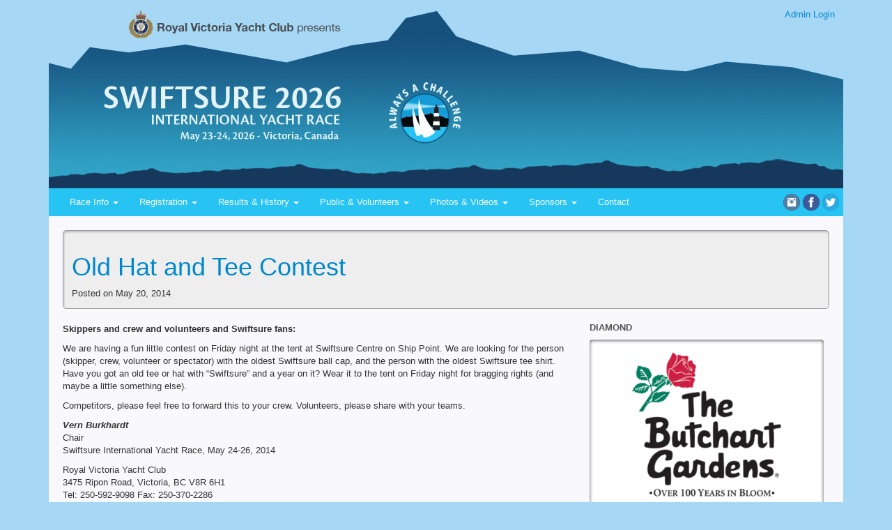

--- FILE ---
content_type: text/html; charset=UTF-8
request_url: https://www.swiftsure.org/2014/05/20/old-hat-and-tee-contest/
body_size: 9827
content:
<!DOCTYPE html>
<!--[if lt IE 7]> <html lang="en-us" class="no-js ie6 oldie"> <![endif]-->
<!--[if IE 7]>    <html lang="en-us" class="no-js ie7 oldie"> <![endif]-->
<!--[if IE 8]>    <html lang="en-us" class="no-js ie8 oldie"> <![endif]-->
<!--[if gt IE 8]><!--> <html lang="en-us"> <!--<![endif]-->
<head>
     <meta http-equiv="Content-Type" content="text/html; charset=utf-8">
     <meta name="viewport" content="width=device-width, initial-scale=1.0" />
     <meta name="format-detection" content="telephone=no">
     <meta http-equiv="X-UA-Compatible" content="IE=edge">
     <title>Swiftsure International Yacht Race &raquo; Old Hat and Tee Contest</title>
     <link rel="shortcut icon" href="https://www.swiftsure.org/wp-content/themes/2014/favicon.ico" />
     <meta name='robots' content='max-image-preview:large' />
<link rel='dns-prefetch' href='//code.jquery.com' />
<link rel="alternate" title="oEmbed (JSON)" type="application/json+oembed" href="https://www.swiftsure.org/wp-json/oembed/1.0/embed?url=https%3A%2F%2Fwww.swiftsure.org%2F2014%2F05%2F20%2Fold-hat-and-tee-contest%2F" />
<link rel="alternate" title="oEmbed (XML)" type="text/xml+oembed" href="https://www.swiftsure.org/wp-json/oembed/1.0/embed?url=https%3A%2F%2Fwww.swiftsure.org%2F2014%2F05%2F20%2Fold-hat-and-tee-contest%2F&#038;format=xml" />
<style id='wp-img-auto-sizes-contain-inline-css' type='text/css'>
img:is([sizes=auto i],[sizes^="auto," i]){contain-intrinsic-size:3000px 1500px}
/*# sourceURL=wp-img-auto-sizes-contain-inline-css */
</style>
<link rel='stylesheet' id='swift-pub-css' href='https://www.swiftsure.org/wp-content/plugins/swiftsure-registration/css/public.css?ver=6.0.16%20(2025)' type='text/css' media='all' />
<link rel='stylesheet' id='bootstrap-css' href='https://www.swiftsure.org/wp-content/plugins/am-bs3/bootstrap/css/bootstrap.css?ver=3.3.7' type='text/css' media='all' />
<link rel='stylesheet' id='swiftsure-prod-css' href='https://www.swiftsure.org/wp-content/themes/2014/css/prod-admin.css?ver=6.9' type='text/css' media='all' />
<link rel='stylesheet' id='swiftsure-bootstrap-css' href='https://www.swiftsure.org/wp-content/themes/2014/css/swiftsure-strap.css?ver=6.9' type='text/css' media='all' />
<style id='wp-emoji-styles-inline-css' type='text/css'>

	img.wp-smiley, img.emoji {
		display: inline !important;
		border: none !important;
		box-shadow: none !important;
		height: 1em !important;
		width: 1em !important;
		margin: 0 0.07em !important;
		vertical-align: -0.1em !important;
		background: none !important;
		padding: 0 !important;
	}
/*# sourceURL=wp-emoji-styles-inline-css */
</style>
<style id='wp-block-library-inline-css' type='text/css'>
:root{--wp-block-synced-color:#7a00df;--wp-block-synced-color--rgb:122,0,223;--wp-bound-block-color:var(--wp-block-synced-color);--wp-editor-canvas-background:#ddd;--wp-admin-theme-color:#007cba;--wp-admin-theme-color--rgb:0,124,186;--wp-admin-theme-color-darker-10:#006ba1;--wp-admin-theme-color-darker-10--rgb:0,107,160.5;--wp-admin-theme-color-darker-20:#005a87;--wp-admin-theme-color-darker-20--rgb:0,90,135;--wp-admin-border-width-focus:2px}@media (min-resolution:192dpi){:root{--wp-admin-border-width-focus:1.5px}}.wp-element-button{cursor:pointer}:root .has-very-light-gray-background-color{background-color:#eee}:root .has-very-dark-gray-background-color{background-color:#313131}:root .has-very-light-gray-color{color:#eee}:root .has-very-dark-gray-color{color:#313131}:root .has-vivid-green-cyan-to-vivid-cyan-blue-gradient-background{background:linear-gradient(135deg,#00d084,#0693e3)}:root .has-purple-crush-gradient-background{background:linear-gradient(135deg,#34e2e4,#4721fb 50%,#ab1dfe)}:root .has-hazy-dawn-gradient-background{background:linear-gradient(135deg,#faaca8,#dad0ec)}:root .has-subdued-olive-gradient-background{background:linear-gradient(135deg,#fafae1,#67a671)}:root .has-atomic-cream-gradient-background{background:linear-gradient(135deg,#fdd79a,#004a59)}:root .has-nightshade-gradient-background{background:linear-gradient(135deg,#330968,#31cdcf)}:root .has-midnight-gradient-background{background:linear-gradient(135deg,#020381,#2874fc)}:root{--wp--preset--font-size--normal:16px;--wp--preset--font-size--huge:42px}.has-regular-font-size{font-size:1em}.has-larger-font-size{font-size:2.625em}.has-normal-font-size{font-size:var(--wp--preset--font-size--normal)}.has-huge-font-size{font-size:var(--wp--preset--font-size--huge)}.has-text-align-center{text-align:center}.has-text-align-left{text-align:left}.has-text-align-right{text-align:right}.has-fit-text{white-space:nowrap!important}#end-resizable-editor-section{display:none}.aligncenter{clear:both}.items-justified-left{justify-content:flex-start}.items-justified-center{justify-content:center}.items-justified-right{justify-content:flex-end}.items-justified-space-between{justify-content:space-between}.screen-reader-text{border:0;clip-path:inset(50%);height:1px;margin:-1px;overflow:hidden;padding:0;position:absolute;width:1px;word-wrap:normal!important}.screen-reader-text:focus{background-color:#ddd;clip-path:none;color:#444;display:block;font-size:1em;height:auto;left:5px;line-height:normal;padding:15px 23px 14px;text-decoration:none;top:5px;width:auto;z-index:100000}html :where(.has-border-color){border-style:solid}html :where([style*=border-top-color]){border-top-style:solid}html :where([style*=border-right-color]){border-right-style:solid}html :where([style*=border-bottom-color]){border-bottom-style:solid}html :where([style*=border-left-color]){border-left-style:solid}html :where([style*=border-width]){border-style:solid}html :where([style*=border-top-width]){border-top-style:solid}html :where([style*=border-right-width]){border-right-style:solid}html :where([style*=border-bottom-width]){border-bottom-style:solid}html :where([style*=border-left-width]){border-left-style:solid}html :where(img[class*=wp-image-]){height:auto;max-width:100%}:where(figure){margin:0 0 1em}html :where(.is-position-sticky){--wp-admin--admin-bar--position-offset:var(--wp-admin--admin-bar--height,0px)}@media screen and (max-width:600px){html :where(.is-position-sticky){--wp-admin--admin-bar--position-offset:0px}}

/*# sourceURL=wp-block-library-inline-css */
</style>
<style id='classic-theme-styles-inline-css' type='text/css'>
/*! This file is auto-generated */
.wp-block-button__link{color:#fff;background-color:#32373c;border-radius:9999px;box-shadow:none;text-decoration:none;padding:calc(.667em + 2px) calc(1.333em + 2px);font-size:1.125em}.wp-block-file__button{background:#32373c;color:#fff;text-decoration:none}
/*# sourceURL=/wp-includes/css/classic-themes.min.css */
</style>
<link rel='stylesheet' id='responsive-lightbox-swipebox-css' href='https://www.swiftsure.org/wp-content/plugins/responsive-lightbox/assets/swipebox/swipebox.min.css?ver=1.5.2' type='text/css' media='all' />
<script type="text/javascript" src="https://code.jquery.com/jquery-1.10.2.min.js?ver=1.10.2" id="jquery-js"></script>
<script type="text/javascript" src="https://www.swiftsure.org/wp-content/plugins/responsive-lightbox/assets/dompurify/purify.min.js?ver=3.3.1" id="dompurify-js"></script>
<script type="text/javascript" id="responsive-lightbox-sanitizer-js-before">
/* <![CDATA[ */
window.RLG = window.RLG || {}; window.RLG.sanitizeAllowedHosts = ["youtube.com","www.youtube.com","youtu.be","vimeo.com","player.vimeo.com"];
//# sourceURL=responsive-lightbox-sanitizer-js-before
/* ]]> */
</script>
<script type="text/javascript" src="https://www.swiftsure.org/wp-content/plugins/responsive-lightbox/js/sanitizer.js?ver=2.6.1" id="responsive-lightbox-sanitizer-js"></script>
<script type="text/javascript" src="https://www.swiftsure.org/wp-content/plugins/responsive-lightbox/assets/swipebox/jquery.swipebox.min.js?ver=1.5.2" id="responsive-lightbox-swipebox-js"></script>
<script type="text/javascript" src="https://www.swiftsure.org/wp-includes/js/underscore.min.js?ver=1.13.7" id="underscore-js"></script>
<script type="text/javascript" src="https://www.swiftsure.org/wp-content/plugins/responsive-lightbox/assets/infinitescroll/infinite-scroll.pkgd.min.js?ver=4.0.1" id="responsive-lightbox-infinite-scroll-js"></script>
<script type="text/javascript" id="responsive-lightbox-js-before">
/* <![CDATA[ */
var rlArgs = {"script":"swipebox","selector":"lightbox","customEvents":"","activeGalleries":true,"animation":true,"hideCloseButtonOnMobile":true,"removeBarsOnMobile":true,"hideBars":true,"hideBarsDelay":5000,"videoMaxWidth":1080,"useSVG":true,"loopAtEnd":false,"woocommerce_gallery":false,"ajaxurl":"https:\/\/www.swiftsure.org\/wp-admin\/admin-ajax.php","nonce":"4540dea76a","preview":false,"postId":6149,"scriptExtension":false};

//# sourceURL=responsive-lightbox-js-before
/* ]]> */
</script>
<script type="text/javascript" src="https://www.swiftsure.org/wp-content/plugins/responsive-lightbox/js/front.js?ver=2.6.1" id="responsive-lightbox-js"></script>

<link rel="canonical" href="https://www.swiftsure.org/2014/05/20/old-hat-and-tee-contest/" />
<link rel='shortlink' href='https://www.swiftsure.org/?p=6149' />
<script type="text/javascript">
				var ajaxurl = "https://www.swiftsure.org/wp-admin/admin-ajax.php";
				var regatta = "20";
			  </script>     <link rel="stylesheet" type="text/css" media="all" href="https://www.swiftsure.org/wp-content/themes/2014/style.css" />
     <!-- HTML5 shim and Respond.js IE8 support of HTML5 elements and media queries -->
	<!--[if lt IE 9]>
	  <script src="https://www.swiftsure.org/wp-content/themes/2014/js/html5shiv.js"></script>
	  <script src="https://www.swiftsure.org/wp-content/themes/2014/js/respond.min.js"></script>
	<style type="text/css">
	    ul.sponsor_logos li { display: inline !important; }
	</style>
	<![endif]-->
	<script type="text/javascript">
		var race_start = new Date("May 23, 2026 09:05:00");
	</script>
  </head>
  <body class="wp-singular post-template-default single single-post postid-6149 single-format-standard wp-theme-2014">
 <!--     <div id='bg-tint' class="hidden-print hidden-xs">
               <img src='https://www.swiftsure.org/wp-content/themes/2014/img/lighting_bg.png'>
          </div> -->

<div class='container'>
<div id='header' class='hidden-xs hidden-print'>
     	<div id='banner-login'>
          <a href="/wp-admin">Admin Login</a>
	 	</div>
     <div id='banner-1'>
     	<a href="http://www.rvyc.bc.ca/" target="_blank"><img src="https://www.swiftsure.org/wp-content/themes/2014/img/banner-rvyc.png" id='banner-rvyc' alt="Visit RVYC website"></a>
     </div>
     <div id='banner-2'>
		<a href="/"><img src='https://www.swiftsure.org/wp-content/themes/2014/img/banner-logo.png' id='banner-logo'></a>&nbsp;&nbsp;&nbsp;&nbsp;&nbsp;&nbsp;
		<span id='tracker'>
			</span>
	</div>
</div>

<div id="print-header" class="visible-print-block">
 	<img src="https://www.swiftsure.org/wp-content/themes/2014/img/xs-header.png" class="img-responsive" style='height: 60px;'>
</div>
<div class="navbar" role='navigation'>
	<div class="navbar-header" style="background-color: #a5d5f3">
		<a href="/" class='hidden-sm hidden-md hidden-lg'><img src="https://www.swiftsure.org/wp-content/themes/2014/img/xs-header.png" id="mobile-banner" height="60"></a>
		<button type="button" class="btn btn-default navbar-toggle pull-right collapsed" data-toggle="collapse" data-target="#collapsable-navbar">
		     <span class="sr-only">Toggle navigation</span>
        		<span class="icon-bar"></span>
        		<span class="icon-bar"></span>
        		<span class="icon-bar"></span>
        	</button>
	</div>

     <div id="social-media" class="pull-right">
        <!--  <a href="https://www.rvyc.bc.ca"><img src="https://www.swiftsure.org/wp-content/themes/2014/img/rvyc-burgee.png" style='padding: 0'></a> -->
         	<a href="https://www.instagram.com/swiftsurerace/" target="_blank" title="Instagram"><img style="height: 24px; width: 24px;" src="https://www.swiftsure.org/wp-content/themes/2014/img/social-media/instagram.png"></a>
          <a href="https://www.facebook.com/SwiftsureYachtRace" target="_blank" title="Facebook"><img style="height: 24px; width: 24px;" src="https://www.swiftsure.org/wp-content/themes/2014/img/social-media/facebook.png"></a>
          <a href="https://twitter.com/SwiftsureRace" target="_blank" title="Twitter"><img style="height: 24px; width: 24px;" src="https://www.swiftsure.org/wp-content/themes/2014/img/social-media/twitter.png"></a>
     </div>
      <div class="collapse navbar-collapse" id="collapsable-navbar">
          <ul id="menu-main-menu" class="nav navbar-nav"><li id="menu-item-5179" class="menu-item menu-item-type-custom menu-item-object-custom menu-item-has-children menu-item-5179 dropdown"><a title="Race Info" href="#" data-toggle="dropdown" class="dropdown-toggle">Race Info <span class="caret"></span></a>
<ul role="menu" class=" dropdown-menu">
	<li id="menu-item-5253" class="menu-item menu-item-type-post_type menu-item-object-page menu-item-5253"><a title="Notices of Race" href="https://www.swiftsure.org/registration/notices-of-race/">Notices of Race</a></li>
	<li id="menu-item-5262" class="menu-item menu-item-type-post_type menu-item-object-page menu-item-5262"><a title="Sailing Instructions" href="https://www.swiftsure.org/sailing-instructions/">Sailing Instructions</a></li>
	<li role="presentation" class="divider"></li>
	<li id="menu-item-5905" class="menu-item menu-item-type-post_type menu-item-object-page menu-item-5905"><a title="&lt;b&gt;Official Notice Board&lt;/b&gt;" href="https://www.swiftsure.org/official-notice-board/"><b>Official Notice Board</b></a></li>
	<li id="menu-item-10972" class="menu-item menu-item-type-post_type menu-item-object-page menu-item-10972"><a title="Crew Bank" href="https://www.swiftsure.org/crew-bank/">Crew Bank</a></li>
	<li id="menu-item-5268" class="menu-item menu-item-type-post_type menu-item-object-page menu-item-5268"><a title="Racer Key Dates" href="https://www.swiftsure.org/race-key-dates/">Racer Key Dates</a></li>
	<li id="menu-item-5241" class="menu-item menu-item-type-post_type menu-item-object-page menu-item-5241"><a title="Long Course Diagram" href="https://www.swiftsure.org/courses/">Long Course Diagram</a></li>
	<li id="menu-item-5259" class="menu-item menu-item-type-post_type menu-item-object-page menu-item-5259"><a title="Currents During Race" href="https://www.swiftsure.org/currents-during-race-2/">Currents During Race</a></li>
	<li id="menu-item-5742" class="menu-item menu-item-type-post_type menu-item-object-page menu-item-5742"><a title="Marine Traffic In Juan de Fuca Strait" href="https://www.swiftsure.org/marine-traffic-in-strait/">Marine Traffic In Juan de Fuca Strait</a></li>
	<li id="menu-item-26968" class="menu-item menu-item-type-post_type menu-item-object-page menu-item-26968"><a title="Swiftsure’s Kwindoo Race Tracker" href="https://www.swiftsure.org/race-tracker/">Swiftsure’s Kwindoo Race Tracker</a></li>
	<li id="menu-item-5244" class="menu-item menu-item-type-post_type menu-item-object-page menu-item-5244"><a title="Frequently Asked Questions" href="https://www.swiftsure.org/frequently-asked-questions/">Frequently Asked Questions</a></li>
	<li role="presentation" class="divider"></li>
	<li id="menu-item-5243" class="menu-item menu-item-type-post_type menu-item-object-page menu-item-5243"><a title="Safety Policy Information &#038; Meteorology Monitoring" href="https://www.swiftsure.org/safety/">Safety Policy Information &#038; Meteorology Monitoring</a></li>
	<li id="menu-item-12121" class="menu-item menu-item-type-post_type menu-item-object-page menu-item-12121"><a title="Moorage in Victoria" href="https://www.swiftsure.org/moorage-in-victoria/">Moorage in Victoria</a></li>
	<li id="menu-item-5246" class="menu-item menu-item-type-post_type menu-item-object-page menu-item-5246"><a title="Entering Victoria Harbour &amp; Docking" href="https://www.swiftsure.org/location/">Entering Victoria Harbour &amp; Docking</a></li>
	<li id="menu-item-23688" class="menu-item menu-item-type-custom menu-item-object-custom menu-item-23688"><a title="Public Port of Victoria Traffic Scheme" href="https://tc.canada.ca/en/marine-transportation/ports-harbours-anchorages/public-port-victoria-traffic-scheme">Public Port of Victoria Traffic Scheme</a></li>
	<li role="presentation" class="divider"></li>
	<li id="menu-item-26903" class="menu-item menu-item-type-post_type menu-item-object-page menu-item-26903"><a title="Sailor Accommodation" href="https://www.swiftsure.org/sponsors-services/strathcona-hotel/">Sailor Accommodation</a></li>
	<li id="menu-item-5269" class="visible-sm menu-item menu-item-type-post_type menu-item-object-page menu-item-5269"><a title="Swiftsure Office" href="https://www.swiftsure.org/contact/">Swiftsure Office</a></li>
</ul>
</li>
<li id="menu-item-5180" class="menu-item menu-item-type-custom menu-item-object-custom menu-item-has-children menu-item-5180 dropdown"><a title="Registration" href="#" data-toggle="dropdown" class="dropdown-toggle">Registration <span class="caret"></span></a>
<ul role="menu" class=" dropdown-menu">
	<li id="menu-item-5252" class="menu-item menu-item-type-post_type menu-item-object-page menu-item-5252"><a title="Notices of Race" href="https://www.swiftsure.org/registration/notices-of-race/">Notices of Race</a></li>
	<li role="presentation" class="divider"></li>
	<li id="menu-item-5250" class="menu-item menu-item-type-post_type menu-item-object-page menu-item-5250"><a title="Register Now" href="https://www.swiftsure.org/registration/">Register Now</a></li>
	<li id="menu-item-5233" class="menu-item menu-item-type-post_type menu-item-object-page menu-item-5233"><a title="Registered Yachts" href="https://www.swiftsure.org/registered-yachts/">Registered Yachts</a></li>
	<li id="menu-item-5263" class="menu-item menu-item-type-post_type menu-item-object-page menu-item-5263"><a title="Crew List" href="https://www.swiftsure.org/crew-list/">Crew List</a></li>
</ul>
</li>
<li id="menu-item-5182" class="menu-item menu-item-type-custom menu-item-object-custom menu-item-has-children menu-item-5182 dropdown"><a title="Results &amp; History" href="#" data-toggle="dropdown" class="dropdown-toggle">Results &#038; History <span class="caret"></span></a>
<ul role="menu" class=" dropdown-menu">
	<li id="menu-item-5266" class="menu-item menu-item-type-post_type menu-item-object-page menu-item-5266"><a title="Swiftsure Results" href="https://www.swiftsure.org/results/">Swiftsure Results</a></li>
	<li role="presentation" class="divider"></li>
	<li id="menu-item-5236" class="menu-item menu-item-type-post_type menu-item-object-page menu-item-5236"><a title="Past Results" href="https://www.swiftsure.org/results/past-results/">Past Results</a></li>
	<li id="menu-item-5235" class="menu-item menu-item-type-post_type menu-item-object-page menu-item-5235"><a title="Trophy Winners" href="https://www.swiftsure.org/trophies/">Trophy Winners</a></li>
	<li id="menu-item-5239" class="menu-item menu-item-type-post_type menu-item-object-page menu-item-5239"><a title="Race Records" href="https://www.swiftsure.org/race-records/">Race Records</a></li>
	<li id="menu-item-24819" class="menu-item menu-item-type-post_type menu-item-object-page menu-item-24819"><a title="Articles and Anecdotes Through the Years" href="https://www.swiftsure.org/articles-and-anecdotes-through-the-years/">Articles and Anecdotes Through the Years</a></li>
	<li id="menu-item-5240" class="menu-item menu-item-type-post_type menu-item-object-page menu-item-5240"><a title="Race History" href="https://www.swiftsure.org/race-history/">Race History</a></li>
	<li role="presentation" class="divider"></li>
	<li id="menu-item-10886" class="menu-item menu-item-type-post_type menu-item-object-page menu-item-10886"><a title="Swiftsure Keeper Trophy Carver" href="https://www.swiftsure.org/swiftsure-keeper-trophy-carver/">Swiftsure Keeper Trophy Carver</a></li>
</ul>
</li>
<li id="menu-item-5185" class="menu-item menu-item-type-custom menu-item-object-custom menu-item-has-children menu-item-5185 dropdown"><a title="Public &amp; Volunteers" href="#" data-toggle="dropdown" class="dropdown-toggle">Public &#038; Volunteers <span class="caret"></span></a>
<ul role="menu" class=" dropdown-menu">
	<li id="menu-item-5264" class="menu-item menu-item-type-post_type menu-item-object-page menu-item-5264"><a title="Swiftsure Public Events &#038; Key Dates" href="https://www.swiftsure.org/swiftsure-public-events/">Swiftsure Public Events &#038; Key Dates</a></li>
	<li id="menu-item-27034" class="menu-item menu-item-type-post_type menu-item-object-page menu-item-27034"><a title="Kwindoo LiveView for Swiftsure" href="https://www.swiftsure.org/kwindoo-tracker/">Kwindoo LiveView for Swiftsure</a></li>
	<li role="presentation" class="divider"></li>
	<li id="menu-item-5455" class="menu-item menu-item-type-post_type menu-item-object-page menu-item-5455"><a title="Become a Volunteer" href="https://www.swiftsure.org/volunteer/">Become a Volunteer</a></li>
	<li id="menu-item-5249" class="menu-item menu-item-type-post_type menu-item-object-page menu-item-5249"><a title="Volunteer" href="https://www.swiftsure.org/volunteer/">Volunteer</a></li>
	<li id="menu-item-5217" class="menu-item menu-item-type-custom menu-item-object-custom menu-item-5217"><a title="Volunteer Handbook" href="https://www.swiftsure.org/wp-content/uploads/2025/04/Swiftsure-2025-Volunteer-Handbook.pdf">Volunteer Handbook</a></li>
	<li role="presentation" class="divider"></li>
	<li id="menu-item-5232" class="menu-item menu-item-type-post_type menu-item-object-page menu-item-5232"><a title="Crew Bank" href="https://www.swiftsure.org/crew-bank/">Crew Bank</a></li>
	<li role="presentation" class="divider"></li>
	<li id="menu-item-5248" class="menu-item menu-item-type-post_type menu-item-object-page menu-item-5248"><a title="Frequently Asked Questions" href="https://www.swiftsure.org/frequently-asked-questions/">Frequently Asked Questions</a></li>
</ul>
</li>
<li id="menu-item-5183" class="menu-item menu-item-type-custom menu-item-object-custom menu-item-has-children menu-item-5183 dropdown"><a title="Photos &amp; Videos" href="#" data-toggle="dropdown" class="dropdown-toggle">Photos &#038; Videos <span class="caret"></span></a>
<ul role="menu" class=" dropdown-menu">
	<li id="menu-item-25196" class="menu-item menu-item-type-custom menu-item-object-custom menu-item-25196"><a title="Swiftsure Photo Galleries" href="/gallery">Swiftsure Photo Galleries</a></li>
	<li role="presentation" class="divider"></li>
	<li id="menu-item-12861" class="menu-item menu-item-type-post_type menu-item-object-page menu-item-12861"><a title="Swiftsure Videos" href="https://www.swiftsure.org/swiftsure-videos/">Swiftsure Videos</a></li>
	<li role="presentation" class="divider"></li>
	<li id="menu-item-5228" class="menu-item menu-item-type-custom menu-item-object-custom menu-item-5228"><a title="Swiftsure Sailor&#039;s Lament" href="/news/the-swiftsure-committee-sings-the-sailors-lament/">Swiftsure Sailor&#8217;s Lament</a></li>
	<li id="menu-item-5238" class="menu-item menu-item-type-post_type menu-item-object-page menu-item-5238"><a title="Swiftsure Webcams" href="https://www.swiftsure.org/swiftsure-webcams/">Swiftsure Webcams</a></li>
</ul>
</li>
<li id="menu-item-5222" class="menu-item menu-item-type-custom menu-item-object-custom menu-item-has-children menu-item-5222 dropdown"><a title="Sponsors" href="#" data-toggle="dropdown" class="dropdown-toggle">Sponsors <span class="caret"></span></a>
<ul role="menu" class=" dropdown-menu">
	<li id="menu-item-5257" class="menu-item menu-item-type-post_type menu-item-object-page menu-item-5257"><a title="Sponsorship Opportunities" href="https://www.swiftsure.org/sponsorship-opportunities/">Sponsorship Opportunities</a></li>
	<li id="menu-item-5256" class="menu-item menu-item-type-post_type menu-item-object-page menu-item-5256"><a title="Sponsors&#039; Services" href="https://www.swiftsure.org/sponsors-services/">Sponsors&#8217; Services</a></li>
</ul>
</li>
<li id="menu-item-5231" class="hidden-sm menu-item menu-item-type-post_type menu-item-object-page menu-item-5231"><a title="Contact" href="https://www.swiftsure.org/contact/">Contact</a></li>
</ul>     </div>
</div>

<div id='content'>
<!-- end header.php -->		<div id="primary">
			<div id="post-content" role="main">

				<article id="post-6149" class="post-6149 post type-post status-publish format-standard hentry category-news">
			<header class="page-header smaller">
          					<h1 class="entry-title">Old Hat and Tee Contest</h1>
									<div class="entry-meta">
				Posted on May 20, 2014			</div><!-- .entry-meta -->
					</header><!-- .entry-header -->
		<style scoped>
		    	@media only screen and (max-width: 991px) {
		    		.wrap {
				    	display: flex;
				    	flex-direction: column-reverse;
		    		}
			}
		</style>
		<div class="wrap">
		     		     <div id="side-bar" class="col-md-4 pull-right">
		               <div>
  <div class="widget SponsorDisplay"><h4 class="hidden-md hidden-lg">Swiftsure Sponsors</h4>	<h6>DIAMOND</h6>
	<ul class='sponsor light-well'>
			<li>
			<a href="https://www.butchartgardens.com" target="_blank">
				<img class="sponsor_1" alt="Butchart Gardens" src="https://www.swiftsure.org/wp-content/uploads/2024/03/Butchart-Logo-stacked-300x293.png">
			</a>
		</li>
		</ul>
	<h6>PLATINUM</h6>
	<ul class='sponsor light-well'>
			<li>
			<a href="https://gvha.ca" target="_blank">
				<img class="sponsor_1" alt="GVHA" src="https://www.swiftsure.org/wp-content/uploads/2017/01/GVHA-Logo-MAIN-Horizontal-med-300x167.jpg">
			</a>
		</li>
			<li>
			<a href="https://www.tourismvictoria.com/sports/about" target="_blank">
				<img class="sponsor_1" alt="Greater Victoria Sport Tourism" src="https://www.swiftsure.org/wp-content/uploads/2022/05/image-300x101.png">
			</a>
		</li>
			<li>
			<a href="https://www.odlumbrown.com" target="_blank">
				<img class="sponsor_1" alt="Odlum Brown" src="https://www.swiftsure.org/wp-content/uploads/2020/02/19.BradDNamelogoCMYK.jpg">
			</a>
		</li>
		</ul>
	<h6>GOLD</h6>
	<ul class='light-well sponsor'>
			<li>
			<a href="https://wcmrc.com" target="_blank">
				<img class="sponsor_2" alt="WRMRC" src="https://www.swiftsure.org/wp-content/uploads/2023/05/WCMRC-Logo-300x300.jpg">
			</a>
		</li>
			<li>
			<a href="https://princeofwhales.com" target="_blank">
				<img class="sponsor_2" alt="Prince of Whales" src="https://www.swiftsure.org/wp-content/uploads/2019/04/pow-logo-ctr-rgb-blue-1-300x225.jpg">
			</a>
		</li>
			<li>
			<a href="https://navismarine.ca" target="_blank">
				<img class="sponsor_2" alt="Navis" src="https://www.swiftsure.org/wp-content/uploads/2013/02/NavisLogo-300x128.jpg">
			</a>
		</li>
			<li>
			<a href="https://www.canada.ca/en/navy.html" target="_blank">
				<img class="sponsor_2" alt="Navy" src="https://www.swiftsure.org/wp-content/uploads/2017/05/RCN_Wordmark_Stacked_4C.png">
			</a>
		</li>
		</ul>
	<h6>SILVER</h6>
	<ul class='light-well sponsor'>
			<li>
			<a href="https://www.canoecovemarina.com/" target="_blank">
				<img class="sponsor_3" alt="Canoe Cove Marina" src="https://www.swiftsure.org/wp-content/uploads/2018/01/canoeCove_Logo-300x189.png">
			</a>
		</li>
			<li>
			<a href="https://www.victoriabox.ca" target="_blank">
				<img class="sponsor_3" alt="Victoria Box & Paper" src="https://www.swiftsure.org/wp-content/uploads/2022/05/Vic-Box-and-Paper-300x232.png">
			</a>
		</li>
			<li>
			<a href="https://www.spinnakers.com" target="_blank">
				<img class="sponsor_3" alt="Spinnakers Brew Pub" src="https://www.swiftsure.org/wp-content/uploads/2013/12/Spinnakers_Logo_BPandGH-2-e1393913154452.png">
			</a>
		</li>
		</ul>
	<h6>BRONZE</h6>
	<ul class='light-well sponsor'>
			<li>
			<a href="https://www.blacklinemarine.com" target="_blank">
				<img class="sponsor_4" alt="Blackline Marine" src="https://www.swiftsure.org/wp-content/uploads/2018/01/BlacklineMarineLogo2018-300x100.png">
			</a>
		</li>
			<li>
			<a href="https://trotac.ca" target="_blank">
				<img class="sponsor_4" alt="Trotac" src="https://www.swiftsure.org/wp-content/uploads/2018/03/Trotac-Official-Chandlery-2018-300x200.png">
			</a>
		</li>
			<li>
			<a href="https://strathconahotel.com" target="_blank">
				<img class="sponsor_4" alt="Strathcona Hotel" src="https://www.swiftsure.org/wp-content/uploads/2012/12/Strath_Website.png">
			</a>
		</li>
			<li>
			<a href="https://www.northsails.com/pages/sail-loft-victoria-canada" target="_blank">
				<img class="sponsor_4" alt="North Sails" src="https://www.swiftsure.org/wp-content/uploads/2025/02/NorthSailsLogo-300x300.png">
			</a>
		</li>
			<li>
			<a href="https://www.thriftyfoods.com" target="_blank">
				<img class="sponsor_4" alt="Thrifty Foods" src="https://www.swiftsure.org/wp-content/uploads/2022/05/TF-Stacked-Logo-300x135.jpg">
			</a>
		</li>
			<li>
			<a href="https://www.mountgayrum.com" target="_blank">
				<img class="sponsor_4" alt="Mt Gay Rum" src="https://www.swiftsure.org/wp-content/uploads/2015/03/Mount-Gay_Logo_WhiteOnBlack-RVB-300x212.jpg">
			</a>
		</li>
		</ul>
	<h6>MEDIA SPONSORS</h6>
	<ul class='light-well sponsor'>
			<li>
			<a href="https://www.pacificyachting.com" target="_blank">
				<img class="sponsor_5" alt="Pacific Yachting" src="https://www.swiftsure.org/wp-content/uploads/2016/01/PacificYachting2016.png">
			</a>
		</li>
			<li>
			<a href="https://48north.com/" target="_blank">
				<img class="sponsor_5" alt="48 Degrees North" src="https://www.swiftsure.org/wp-content/uploads/2024/03/48n-300x241.png">
			</a>
		</li>
			<li>
			<a href="https://www.ac-design.ca" target="_blank">
				<img class="sponsor_5" alt="AC Design" src="https://www.swiftsure.org/wp-content/uploads/2017/04/acd_logo.png">
			</a>
		</li>
			<li>
			<a href="https://www.timescolonist.com/" target="_blank">
				<img class="sponsor_5" alt="Times Colonist" src="https://www.swiftsure.org/wp-content/uploads/2018/11/TCLogoBW-300x39.jpg">
			</a>
		</li>
			<li>
			<a href="https://www.cheknews.ca/" target="_blank">
				<img class="sponsor_5" alt="CHEK News" src="https://www.swiftsure.org/wp-content/uploads/2024/05/CHEK-logo-3840x2160-1-300x169.png">
			</a>
		</li>
		</ul>
</div>     </div>
     <div class="widget_search hidden-sm">
          <!-- searchform.php -->
	<form method="get" id="searchform" class='form-search' action="https://www.swiftsure.org/">
	     <div class="input-group">
               <input type="text" class="search-query field form-control" name="s" id="s" placeholder="Search" />
               <span class="input-group-btn">
               	<button type="submit" class="btn btn-default" name="submit" id="searchsubmit"><span class="glyphicon glyphicon-search"></span></button>
               </span>
          </div>
	</form>
     </div>		     </div>
		     			<div id="the-content">
				<p><strong>Skippers and crew and volunteers and Swiftsure fans:</strong></p>
<p>We are having a fun little contest on Friday night at the tent at Swiftsure Centre on Ship Point. We are looking for the person (skipper, crew, volunteer or spectator) with the oldest Swiftsure ball cap, and the person with the oldest Swiftsure tee shirt. Have you got an old tee or hat with “Swiftsure” and a year on it? Wear it to the tent on Friday night for bragging rights (and maybe a little something else).</p>
<p>Competitors, please feel free to forward this to your crew. Volunteers, please share with your teams.</p>
<p><em><strong>Vern Burkhardt</strong></em><br />
Chair<br />
Swiftsure International Yacht Race, May 24-26, 2014</p>
<p>Royal Victoria Yacht Club<br />
3475 Ripon Road, Victoria, BC V8R 6H1<br />
Tel: 250-592-9098 Fax: 250-370-2286<br />
<a href="http://www.swiftsure.org">www.swiftsure.org</a></p>
							</div>
		</div><!-- .wrap -->

		<footer class="entry-meta">
															<div class="cat-links">
						<span class="entry-utility-prep entry-utility-prep-cat-links">Posted in</span> <a href="https://www.swiftsure.org/category/news/" rel="category tag">News</a>					</div>
							

					</footer><!-- #entry-meta -->
	</article><!-- #post-6149 -->
			</div><!-- #content -->
		</div><!-- #primary -->
<!-- start footer.php -->
	<br style="clear:both; line-height: 0"> <!-- fix uncontroled clears that may be left in the page -->
 </div> <!-- end content -->
 <div id="footer-mountains" class="hidden-xs hidden-print"></div>
 <div id="footer" class="hidden-xs hidden-print">
 	<div class="row">
 		<div class="col-sm-4 col-sm-offset-1">
 			<h4>Swiftsure International Yacht Race</h4>
 			<p>Presented by</p>
			<p>
  				<strong>Royal Victoria Yacht Club</strong><br>
				3475 Ripon Rd.<br>
				Victoria, BC<br>
				V8R 6H1 &nbsp;&nbsp;Canada<br>
			  	<abbr title="Phone">P:</abbr> 250.592.2441<br>
			  	<abbr title="Email">E:</abbr> <a href="mailto:info@swiftsure.org">info@swiftsure.org</a>
			</p>
 		</div>
 		<div class="col-sm-4 col-sm-offset-2">
			<h4>Visitors to swiftsure.org</h4>
			<div style='text-align: center'>
				<script type='text/javascript' id='mapmyvisitors' src='https://mapmyvisitors.com/map.js?cl=ffffff&w=300&t=n&d=3xA_XigLGBD96muSGhK-gkN5NVQh5yNhyvTfUZSZf5M&co=15385c&cmo=5383ff'></script>
			</div>
		</div>
 	</div>
 	<small style="text-align: center">
     	&copy; 2026 Swiftsure International Yacht Race | <a href="/contact">Contact</a> | <a href="http://www.rvyc.bc.ca">Royal Victoria Yacht Club</a> | <a href="/wp-admin">Login</a>
	</small>
 </div>

</div> <!-- end container -->
<script type="speculationrules">
{"prefetch":[{"source":"document","where":{"and":[{"href_matches":"/*"},{"not":{"href_matches":["/wp-*.php","/wp-admin/*","/wp-content/uploads/*","/wp-content/*","/wp-content/plugins/*","/wp-content/themes/2014/*","/*\\?(.+)"]}},{"not":{"selector_matches":"a[rel~=\"nofollow\"]"}},{"not":{"selector_matches":".no-prefetch, .no-prefetch a"}}]},"eagerness":"conservative"}]}
</script>
<script type="text/javascript" src="https://www.swiftsure.org/wp-content/plugins/am-bs3/am-bs3.js?ver=1.0" id="am-bs3-js"></script>
<script type="text/javascript" src="https://www.swiftsure.org/wp-content/plugins/am-bs3/bootstrap/js/bootstrap.min.js?ver=3.3.7" id="bootstrap-js"></script>
<script type="text/javascript" src="https://www.swiftsure.org/wp-content/themes/2014/js/bootstrap-typeahead.min.js?ver=3.3.1" id="bootstrap-typeahead-js"></script>
<script id="wp-emoji-settings" type="application/json">
{"baseUrl":"https://s.w.org/images/core/emoji/17.0.2/72x72/","ext":".png","svgUrl":"https://s.w.org/images/core/emoji/17.0.2/svg/","svgExt":".svg","source":{"concatemoji":"https://www.swiftsure.org/wp-includes/js/wp-emoji-release.min.js?ver=6.9"}}
</script>
<script type="module">
/* <![CDATA[ */
/*! This file is auto-generated */
const a=JSON.parse(document.getElementById("wp-emoji-settings").textContent),o=(window._wpemojiSettings=a,"wpEmojiSettingsSupports"),s=["flag","emoji"];function i(e){try{var t={supportTests:e,timestamp:(new Date).valueOf()};sessionStorage.setItem(o,JSON.stringify(t))}catch(e){}}function c(e,t,n){e.clearRect(0,0,e.canvas.width,e.canvas.height),e.fillText(t,0,0);t=new Uint32Array(e.getImageData(0,0,e.canvas.width,e.canvas.height).data);e.clearRect(0,0,e.canvas.width,e.canvas.height),e.fillText(n,0,0);const a=new Uint32Array(e.getImageData(0,0,e.canvas.width,e.canvas.height).data);return t.every((e,t)=>e===a[t])}function p(e,t){e.clearRect(0,0,e.canvas.width,e.canvas.height),e.fillText(t,0,0);var n=e.getImageData(16,16,1,1);for(let e=0;e<n.data.length;e++)if(0!==n.data[e])return!1;return!0}function u(e,t,n,a){switch(t){case"flag":return n(e,"\ud83c\udff3\ufe0f\u200d\u26a7\ufe0f","\ud83c\udff3\ufe0f\u200b\u26a7\ufe0f")?!1:!n(e,"\ud83c\udde8\ud83c\uddf6","\ud83c\udde8\u200b\ud83c\uddf6")&&!n(e,"\ud83c\udff4\udb40\udc67\udb40\udc62\udb40\udc65\udb40\udc6e\udb40\udc67\udb40\udc7f","\ud83c\udff4\u200b\udb40\udc67\u200b\udb40\udc62\u200b\udb40\udc65\u200b\udb40\udc6e\u200b\udb40\udc67\u200b\udb40\udc7f");case"emoji":return!a(e,"\ud83e\u1fac8")}return!1}function f(e,t,n,a){let r;const o=(r="undefined"!=typeof WorkerGlobalScope&&self instanceof WorkerGlobalScope?new OffscreenCanvas(300,150):document.createElement("canvas")).getContext("2d",{willReadFrequently:!0}),s=(o.textBaseline="top",o.font="600 32px Arial",{});return e.forEach(e=>{s[e]=t(o,e,n,a)}),s}function r(e){var t=document.createElement("script");t.src=e,t.defer=!0,document.head.appendChild(t)}a.supports={everything:!0,everythingExceptFlag:!0},new Promise(t=>{let n=function(){try{var e=JSON.parse(sessionStorage.getItem(o));if("object"==typeof e&&"number"==typeof e.timestamp&&(new Date).valueOf()<e.timestamp+604800&&"object"==typeof e.supportTests)return e.supportTests}catch(e){}return null}();if(!n){if("undefined"!=typeof Worker&&"undefined"!=typeof OffscreenCanvas&&"undefined"!=typeof URL&&URL.createObjectURL&&"undefined"!=typeof Blob)try{var e="postMessage("+f.toString()+"("+[JSON.stringify(s),u.toString(),c.toString(),p.toString()].join(",")+"));",a=new Blob([e],{type:"text/javascript"});const r=new Worker(URL.createObjectURL(a),{name:"wpTestEmojiSupports"});return void(r.onmessage=e=>{i(n=e.data),r.terminate(),t(n)})}catch(e){}i(n=f(s,u,c,p))}t(n)}).then(e=>{for(const n in e)a.supports[n]=e[n],a.supports.everything=a.supports.everything&&a.supports[n],"flag"!==n&&(a.supports.everythingExceptFlag=a.supports.everythingExceptFlag&&a.supports[n]);var t;a.supports.everythingExceptFlag=a.supports.everythingExceptFlag&&!a.supports.flag,a.supports.everything||((t=a.source||{}).concatemoji?r(t.concatemoji):t.wpemoji&&t.twemoji&&(r(t.twemoji),r(t.wpemoji)))});
//# sourceURL=https://www.swiftsure.org/wp-includes/js/wp-emoji-loader.min.js
/* ]]> */
</script>
<script type="text/javascript">

  (function(i,s,o,g,r,a,m){i['GoogleAnalyticsObject']=r;i[r]=i[r]||function(){
  (i[r].q=i[r].q||[]).push(arguments)},i[r].l=1*new Date();a=s.createElement(o),
  m=s.getElementsByTagName(o)[0];a.async=1;a.src=g;m.parentNode.insertBefore(a,m)
  })(window,document,'script','https://www.google-analytics.com/analytics.js','ga');

  ga('create', 'UA-15409810-6', 'auto');
  ga('send', 'pageview');

</script>

<div class="modal fade" id="message-modal" tabindex="-1" role="dialog" aria-labelledby="message-modal">
  <div class="modal-dialog" role="document">
    <div class="modal-content">
      <div class="modal-header">
        <button type="button" class="close" data-dismiss="modal" aria-label="Close"><span aria-hidden="true">&times;</span></button>
        <h4 class="modal-title" id="message-modal-title">Alert</h4>
      </div>
      <div class="modal-body">
        ...
      </div>
      <div class="modal-footer">
        <button type="button" class="btn btn-default" data-dismiss="modal">Close</button>
      </div>
    </div>
  </div>
</div>

</body>
</html>
<!-- Dynamic page generated in 0.109 seconds. -->
<!-- Cached page generated by WP-Super-Cache on 2026-01-28 11:50:37 -->

<!-- Compression = gzip -->

--- FILE ---
content_type: text/css
request_url: https://www.swiftsure.org/wp-content/plugins/swiftsure-registration/css/public.css?ver=6.0.16%20(2025)
body_size: 2072
content:
.debug {
     /*display: block !important; */
     display: none !important;
     border: 2px solid red;
     background: #ffeeee;
     font-weight: bold;
}

.debug table td{
     padding: 3px;
}

textarea{
     width: 300px;
}

.placeholder {
     color: #aaa;
}

.text-white{
	color: white;
}

.red { color: #D8000C !important; }
.green { color: #37b220 !important; }
.blue { color: #00529B }
.grey { color: #999 }
.yellow { color: #FFC906 }

.strikethrough{
	text-decoration: line-through;
}

em.error {
	display: block;
	position: absolute;
	opacity: 0;
	color: #b94a48;
	background-color: #f2dede;
	padding: 2px 3px;
	border: 1px solid #cc0000;
	left: 20px;
	top: 55px;
	z-index: 100000;
}

em.error:after, em.error:before {
	bottom: 100%;
	left: 50%;
	border: solid transparent;
	content: " ";
	height: 0;
	width: 0;
	position: absolute;
	pointer-events: none;
}

em.error:after {
	border-color: rgba(170, 51, 51, 0);
	border-bottom-color: #f2dede;
	border-width: 10px;
	margin-left: -10px;
}
em.error:before {
	border-color: rgba(255, 0, 0, 0);
	border-bottom-color: #cc0000;
	border-width: 11px;
	margin-left: -11px;
}
.requried-radio-group {
	position: relative;
}

.requried-radio-group em.error{
	height: 60px;
	margin-top: -30px;
	top: 50%;
	width: 70px;
	left: -105px;
}

.requried-radio-group em.error:after, .requried-radio-group em.error:before {
	left: 100%;
	top: 50%;
	border: solid transparent;
	content: " ";
	height: 0;
	width: 0;
	position: absolute;
	pointer-events: none;
}

.requried-radio-group em.error:after {
	border-color: rgba(170, 51, 51, 0);
	border-left-color: #f2dede;
	border-width: 10px;
	margin-top: -10px;
	margin-left: 0;
}
.requried-radio-group em.error:before {
	border-color: rgba(255, 0, 0, 0);
	border-left-color: #cc0000;
	border-width: 11px;
	margin-top: -11px;
	margin-left: 0;
}

.validate-rating{
	width: 145px;
}




.task-bar {
	padding: 0 0 0 3%;
	float: left;
	width: 100%;
	text-align: center;
}

.task-bar>li {
	display: block;
	list-style-type: none;
	float: left;
}
.task-bar>li {
	padding: 5px 10px;
	margin: 0;
	border: 0;
	background: #eee;
	width: 12%
}

.task-bar>li.complete {
	background: #5cb85c;
}

.task-bar>li.complete>a {
	color: #D4F4D4;
}

.task-bar>li.reset {
	background: #0088cc;
}

.task-bar>li.reset>a {
	color: #ddd;
}

.task-bar>li.reset>a:hover {
	color: #fff;
}

.task-bar>li.active {
	font-weight: bold;
	color: 0088cc;
}

.task-bar>li.inactive {
	color: #999;
}

li.arrow-right {
width: 0;
height: 0;
padding: 0;
border-style: solid;
border-width: 14px 0 14px 6px;
border-color: transparent transparent transparent #5cb85c;
}

li.arrow-right.reset {
width: 0;
height: 0;
padding: 0;
border-style: solid;
border-width: 14px 0 14px 6px;
border-color: #5cb85c #5cb85c #5cb85c #0088cc;
}

.task-bar>li:last-child{
    -moz-border-radius-topright: 8px;
    -moz-border-radius-bottomright: 8px;

    border-top-right-radius: 8px;
    border-bottom-right-radius: 8px;
}

.task-bar>li:first-child{
    -moz-border-radius-topleft: 8px;
    -moz-border-radius-bottomleft: 8px;

    border-top-left-radius: 8px;
    border-bottom-left-radius: 8px;
}

.participants{
	clear: both;
}

.participants::after {
  content: "";
  clear: both;
  display: table;
}

.participants .participant, .participants-legend .participant {
	padding: 6px 9px;
	margin: 4px;
	display: inline-block;
	float: left;
}

@media (max-width: 767px){

	.participants .participant, .participants-legend .participant {
		padding: 4px 6px;
		margin: 2px;
	}
}

.participants .participant span {
	margin-left: 8px;
}

legend{
    padding: 20px;
}

.form-actions {
  text-align: center;
  margin: 40px 0 20px;
}

.form-actions button, .form-actions a {
  margin: 0 10px;
}
span.help-inline.text-error{
     color: #fc5b5e !important;
     padding-left: 20px;
     margin-left: 4px;
     background: url('../img/error-arrow.png') center left no-repeat;
}


.modal-header h3 {
	margin: 0;
}

.volunteer-position {
     margin: 10px 5px;
     padding: 2px 100px 15px 15px;
     -webkit-border-radius:10px;-moz-border-radius:10px;border-radius:10px;
}

.volunteer-position dl{
     margin: 5px;
}


.volunteer-position.position-selected{
    background: url('../img/check.png') bottom right no-repeat rgb(223, 240, 216) !important;
}

.volunteer-position.position-filled{
	padding: 15px;
	moz-box-shadow: rgba(0, 0, 0, 0.4) 1px 2px 4px 0px inset;
	-webkit-box-shadow: rgba(0, 0, 0, 0.4) 1px 2px 4px 0px inset;
	box-shadow: rgba(0, 0, 0, 0.4) 1px 2px 4px 0px inset;
	background-color: rgba(100, 100, 100, 0.2);
	border: 0;
}

.volunteer-position.position-filled{
	padding: 15px;
	moz-box-shadow: rgba(0, 0, 0, 0.4) 1px 2px 4px 0px inset;
	-webkit-box-shadow: rgba(0, 0, 0, 0.4) 1px 2px 4px 0px inset;
	box-shadow: rgba(0, 0, 0, 0.4) 1px 2px 4px 0px inset;
	background: url('../img/filled.png') bottom right no-repeat rgba(100, 100, 100, 0.2) !important;
	border: 0;

}

.volunteer-position.position-filled .panel-body, .volunteer-position.position-filled .panel-heading{
	background-color: rgba(100, 100, 100, 0.2);
}
.volunteer-position.position-filled .position-title, .volunteer-position.position-filled .panel-title{
	color: #777777;
}


.volunteer-position.position-filled .filled-notice{
	float: right;
	font-size: 18px;
	padding: 10px;
	color: #777777;
}

table.light-well{
	margin-bottom: 20px;
}

form#waiver{
     margin-bottom: 0px;
}

.spaced-table {
     border-collapse:separate;
}

.spaced-table td {
     padding: 5px 10px;
}

.table th, .table td {
     padding: 8px 11px;
}

td.no-wrap{
	white-space: nowrap;
}

.info-table td.label{
     width: 120px;
     text-align: right;
}

.info-table td{
     padding: 5px;
     font-size: 14px;
     background: none;
     vertical-align: top;
     line-height: 20px;
}




/* Image uploader */

.uploader
{
	border: 2px dotted #A5A5C7;
	width: 100%;
	color: #92AAB0;
	text-align: center;
	vertical-align: middle;
	padding: 20px;
	font-size: 200%;
	margin-left: 0px !important;
	margin-right: 0px !important;
	margin-bottom: 15px;
	cursor: default;

	-webkit-touch-callout: none;
	-webkit-user-select: none;
	-khtml-user-select: none;
	-moz-user-select: none;
	-ms-user-select: none;
	user-select: none;
}

.uploader div.or {
	font-size: 50%;
	font-weight: bold;
	color: #C0C0C0;
	padding: 5px;
}

.uploader div.browser label {
	padding: 6px 0px;
	cursor: pointer;
	position: relative;
	overflow: hidden;
	display: block;
	margin: 0px auto -0px auto;

}

.uploader div.browser span {
	cursor: pointer;
}


.uploader div.browser input {
	position: absolute;
	top: 0;
	right: 0;
	margin: 0;
	border: solid transparent;
	border-width: 0 0 100px 200px;
	opacity: .0;
	filter: alpha(opacity= 0);
	-o-transform: translate(250px,-50px) scale(1);
	-moz-transform: translate(-300px,0) scale(4);
	direction: ltr;
	cursor: pointer;
}



/* D&D Demo */

.image-file{
	border: 1px solid #A5A5C7;
	padding: 15px;
	font-size: 1.05em;
	margin-left: 0px !important;
	margin-right: 0px !important;
	margin-bottom: 15px;
}

.image-file .progress{
	margin-right: 15px;
	margin-bottom: 10px;
	margin-top: 10px;

}

.image-file .progress-bar{
	padding-left: 5px;
	text-align: left !important;
}

.image-file label{

}

.image-file .existing-caption{
	margin-top: 10px;
	font-size: 1.2em;
	font-weight: bold;
}

.image-file-id {
	font-weight: bold;
}

.image-file-size{
	font-style: italic;
	color: gray;
	font-size: 90%;
}

.image-file-status,
.image-file-status-default{
	color: white;
}

.image-file-status-error{
	color: #990000;
}

.image-file-status-success{
	color: #005500;
}

.image-preview {
	float:left;
	margin-right: 10px;
	margin-top: 4px;
	height: 100px;
	width: 100px;

	-webkit-border-radius: 4px;
	-moz-border-radius: 4px;
	border-radius: 4px;
	object-fit: cover;
}



.rm-image {

	float: right;
	font-size: 21px;
	line-height: 1;
	color: red;
	filter: alpha(opacity=20);
	opacity: .2;
	padding: 0;
	cursor: pointer;
	background: 0 0;
	border: 0

}

.rm-image:hover {
text-decoration: none;
cursor: pointer;
filter: alpha(opacity=100);
opacity: 1
}














--- FILE ---
content_type: text/css
request_url: https://www.swiftsure.org/wp-content/themes/2014/css/prod-admin.css?ver=6.9
body_size: -6
content:
html{

}

@media print {
	html {
		background-color: transparent !important;
	}
}


.theme-options-preview{
	width: 150px;
	height: 120px;
	margin-right: 20px;
	display: inline-block;
	float: left;
	border: 2px solid #eee;
	background-image: url('/wp-includes/images/media/default.png');
	background-color: #eee;
	background-repeat: no-repeat;
	background-origin: content-box;
	background-position: center;
	background-size: contain;
}

--- FILE ---
content_type: text/css
request_url: https://www.swiftsure.org/wp-content/themes/2014/css/swiftsure-strap.css?ver=6.9
body_size: 1539
content:
/* line 31, ../sass/darkstrap.scss */
.well, .breadcrumb, .progress, code, pre {
  -moz-box-shadow: rgba(0, 0, 0, 0.4) 1px 2px 4px 0px inset;
  -webkit-box-shadow: rgba(0, 0, 0, 0.4) 1px 2px 4px 0px inset;
  box-shadow: rgba(0, 0, 0, 0.4) 1px 2px 4px 0px inset;
  background-color: rgba(0, 0, 0, 0.2);
  border: 0;
}

/* line 39, ../sass/darkstrap.scss */
.breadcrumb {
  border: 0;
}
/* line 42, ../sass/darkstrap.scss */
.breadcrumb li {
  text-shadow: 0 1px 0 #000;
}

/* line 48, ../sass/darkstrap.scss */
.page-header {
  min-height: 20px;
  padding: 19px;
  margin-bottom: 20px;
  margin-top: 0;
  background-color: #eee;
  border: 1px solid #999;
  -webkit-border-radius: 5px;
     -moz-border-radius: 5px;
          border-radius: 5px;
  -webkit-box-shadow: inset 1px 2px 3px rgba(0, 0, 0, 0.2);
     -moz-box-shadow: inset 1px 2px 3px rgba(0, 0, 0, 0.2);
          box-shadow: inset 1px 2px 3px rgba(0, 0, 0, 0.2);
}

.page-header h1{
  font-size: 44px;
  letter-spacing: -1;
  }
.page-header .has-image{
background-color: #055b89;
}
/* line 49, ../sass/darkstrap.scss */
h1, h2, h3, h4, h5, h6 {
  color: #0088cc;
}

/* line 50, ../sass/darkstrap.scss */
h6 {
  color: #555;
  font-weight: bold;
  font-size: 13px;
}

a{color:#0088cc;text-decoration:none;}
a:hover{color:#00aaff;text-decoration:underline;}


h4 small{
  font-size: .6em;
  line-height: inherit !important;
  margin: 2px 3px;
}

/* Menu bar adjustments */

.navbar {
	background-color: #27c4f3;
	border-radius: 0;
	border: 0;
	margin-bottom: 0px;
	min-height: 0;
}

.navbar .nav > li > a {
	line-height: 20px;
	padding: 10px 15px;
	color: #f9f9fd;
}

.nav > li > a:hover, .nav > li > a:focus {
	background-color: #f9f9fd;
	color: #00aaff;
}


@media (min-width: 768px) {
	/* Dropdown arrow */
	.navbar .nav>li>.dropdown-menu:before {
	    content: '';
	    display: inline-block;
	    border-left: 7px solid transparent;
	    border-right: 7px solid transparent;
	    border-bottom: 7px solid #ccc;
	    border-bottom-color: rgba(0, 0, 0, 0.2);
	    position: absolute;
	    top: -7px;
	    left: 9px;
	}

	.navbar .nav>li>.dropdown-menu:after {
	    content: '';
	    display: inline-block;
	    border-left: 6px solid transparent;
	    border-right: 6px solid transparent;
	    border-bottom: 6px solid #ffffff;
	    position: absolute;
	    top: -6px;
	    left: 10px;
	}

	.navbar .nav > li > .dropdown-menu::after {
		border-bottom-color: #81c8ec;
	}

	.dropdown-menu {
		background-color: #27c4f3;
	}

	.dropdown-menu .divider {
		border-bottom: none;
		background-color: rgba(0, 0, 0, 0.2);
	}
}

.btn-default.navbar-toggle {
	border: 1px solid silver;
}


.btn.btn-navbar > b.caret {
	border-top-color: white;
}


.collapse.in{
	-webkit-border-radius:4px;-moz-border-radius:4px;border-radius:4px;
}

/* line 2, ../sass/mixins.scss */
:-moz-placeholder {
  color: #666666;
}

/* line 5, ../sass/mixins.scss */
::-webkit-input-placeholder {
  color: #666666;
}

/* line 147, ../sass/darkstrap.scss */
label {
  color: #444;
}

.info label {
	color: #0088cc;
}

/* line 160, ../sass/darkstrap.scss */
.search-query {
  -webkit-box-shadow: rgba(255, 255, 255, 0.1) 0 1px 0, rgba(0, 0, 0, 0) 0 1px 7px 0px inset;
}

/* line 163, ../sass/darkstrap.scss */
legend {
  color: #666;
  -moz-box-shadow: rgba(255, 255, 255, 0.07) 0 1px 0;
  -webkit-box-shadow: rgba(255, 255, 255, 0.07) 0 1px 0;
  -o-box-shadow: rgba(255, 255, 255, 0.07) 0 1px 0;
  box-shadow: rgba(255, 255, 255, 0.07) 0 1px 0;
  border-bottom: 1px solid #121212;
}

/* line 172, ../sass/darkstrap.scss */
.help-inline {
  color: #999;
}

/* line 12, ../sass/mixins.scss */
.control-group.warning > label,
.control-group.warning .help-block,
.control-group.warning .help-inline {
  color: #faa732;
}

.control-group.info input,
.control-group.info select,
.control-group.info textarea,
.control-group.info .input-prepend .add-on,
.control-group.info .input-append .add-on {
  border: 1px solid #6EC6F3;
}

.control-group.info .input-prepend .add-on, .control-group.info .input-append .add-on

.control-group.info > label, .control-group.info .help-block, .control-group.info .help-inline {
     color: #6EC6F3;
}

/* line 13, ../sass/mixins.scss */
.control-group.warning input, .control-group.warning select, .control-group.warning textarea {
  color: #faa732;
  border-color: #faa732;
}
/* line 20, ../sass/mixins.scss */
.control-group.warning input:focus,
.control-group.warning select:focus,
.control-group.warning textarea:focus {
  border-color: #faa732;
  -moz-box-shadow: 0 0 6px #faa732;
  -webkit-box-shadow: 0 0 6px #faa732;
  -o-box-shadow: 0 0 6px #faa732;
  box-shadow: 0 0 6px #faa732;
}
/* line 12, ../sass/mixins.scss */
.control-group.success > label, .control-group.success .help-block, .control-group.success .help-inline {
  color: #5bb75b;
}
/* line 13, ../sass/mixins.scss */
.control-group.success input, .control-group.success select, .control-group.success textarea {
  color: #5bb75b;
  border-color: #5bb75b;
}
/* line 20, ../sass/mixins.scss */
.control-group.success input:focus, .control-group.success select:focus, .control-group.success textarea:focus {
  border-color: #5bb75b;
  -moz-box-shadow: 0 0 6px #5bb75b;
  -webkit-box-shadow: 0 0 6px #5bb75b;
  -o-box-shadow: 0 0 6px #5bb75b;
  box-shadow: 0 0 6px #5bb75b;
}
/* line 12, ../sass/mixins.scss */
.control-group.error > label, .control-group.error .help-block, .control-group.error .help-inline {
  color: #fc5b5e;
}
/* line 13, ../sass/mixins.scss */
.control-group.error input, .control-group.error select, .control-group.error textarea {
  color: #fc5b5e;
  border-color: #fc5b5e;
}
/* line 20, ../sass/mixins.scss */
.control-group.error input:focus, .control-group.error select:focus, .control-group.error textarea:focus {
  border-color: #fc5b5e;
  -moz-box-shadow: 0 0 6px #fc5b5e;
  -webkit-box-shadow: 0 0 6px #fc5b5e;
  -o-box-shadow: 0 0 6px #fc5b5e;
  box-shadow: 0 0 6px #fc5b5e;
}

.carousel-caption {
	background: rgba(0, 0, 20, 0.5);
	left: 0;
	right: 0;
	bottom: 0;
	padding: 15px;
	text-align: left;
}
/* line 182, ../sass/darkstrap.scss */
.table thead {
  color: black;
}
/* line 185, ../sass/darkstrap.scss */
.table td {
  border-top-color: #999;
}

/* line 191, ../sass/darkstrap.scss */
.table-striped tbody tr:nth-child(2n+1) td, .table-striped tbody tr:nth-child(2n+1) th {
  background-color: #ccc;
}

.table > thead > tr > th,
.table > tbody > tr > th,
.table > tfoot > tr > th,
.table > thead > tr > td,
.table > tbody > tr > td,
.table > tfoot > tr > td {
	border-top: 1px solid silver !important;
}

/* line 197, ../sass/darkstrap.scss */
.table-bordered {
  border: 1px solid #999;
}
/* line 202, ../sass/darkstrap.scss */
.table-bordered th + th,
.table-bordered td + td,
.table-bordered th + td,
.table-bordered td + th {
  border-left: 1px solid #999;
}

/* line 208, ../sass/darkstrap.scss */
.pagination a:hover {
  color: #00aaff;
  background-color: #222222;
}

/* line 212, ../sass/darkstrap.scss */
.pagination .active a {
  color: #fff;
  background-color: #222222;
}

/* line 216, ../sass/darkstrap.scss */
.pagination a {
  border-color: #666;
}

/* line 219, ../sass/darkstrap.scss */
.pager a {
  background-color: #2f2f2f;
  border-color: #666;
}
/* line 222, ../sass/darkstrap.scss */
.pager a:hover {
  background-color: #222222;
  color: #00aaff;
}



.accordion-group {
     border: 1px solid #666;
}

.accordion-inner {
     border-top: 1px solid #666;
}

/* line 266, ../sass/darkstrap.scss */
blockquote {
  border-left-color: #bbb;
}
/* line 268, ../sass/darkstrap.scss */
blockquote.pull-right {
  border-right-color: #bbb;
}

/* line 271, ../sass/darkstrap.scss */
hr {
  -moz-box-shadow: rgba(255, 255, 255, 0.07) 0 1px 0;
  -webkit-box-shadow: rgba(255, 255, 255, 0.07) 0 1px 0;
  -o-box-shadow: rgba(255, 255, 255, 0.07) 0 1px 0;
  box-shadow: rgba(255, 255, 255, 0.07) 0 1px 0;
  border-bottom: 1px solid #999;
  border-top: none;
}

/* line 277, ../sass/darkstrap.scss */
code {
  border: none;
}

/* line 281, ../sass/darkstrap.scss */
pre {
  border: none;
  color: #4444cc;
}


--- FILE ---
content_type: text/css
request_url: https://www.swiftsure.org/wp-content/themes/2014/style.css
body_size: 2443
content:
/*
Theme Name: Swiftsure Always a Challenge
Theme URI: http://swiftsure.org/
Description: A custom template for the Swiftsure International Yacht Race.
Author: Alec Matthews
Version: 3.5 (based on 2014)
*/

body {
	background-color: #a6d7f5;
  	color: #333333;
  	font-size: 1.3em;
}

#bg-tint{
     width: 100%;
     height: 100%;
     left: 0;
     top: 0;
     position: absolute;
     z-index: -9999;
}

#bg-tint img{
     width:100%;
     height: 560px;
}

#frame{
     width: 80%;
     margin: 10px auto;
}

#content{
     background-color: #f9f9fd;
     padding: 20px;
     clear: both;
}

.entry-content img{
	margin: 5px;
	border: 1px solid #999;
}
.entry-content img.alignright{
	margin-right: 0;
}
.entry-content img.alignleft{
	margin-left: 0;
}

.has-image{
     padding-top: 100px;
     background-size: cover;
     background-position: center center;
}

.has-image h1{
     color: #eee;
     text-shadow: 3px 3px 4px #000000;
     filter: dropshadow(color=#000000, offx=3, offy=3);
}

.has-image span{
     color: #ddd;
     text-shadow: 2px 2px 3px #000000;
     filter: dropshadow(color=#000000, offx=2, offy=2);
}

.page-header.smaller {
  min-height: 20px;
  padding: 12px;
}

.page-header.smaller h1{
  font-size: 36px;
  letter-spacing: -1;
  }

article{
     margin-bottom: 40px;
}

.article-header div.entry-meta{
     margin: -12px 0 10px 0;
     }

ul.thumbnails li{
    /* margin-left: 0 !important;
    margin-right: 2px; */
}

.wp-caption {
  border: 1px solid #999;
  background-color: #eee;
  padding-top: 4px;
  margin: 10px 0;
  -webkit-border-radius: 5px;
  border-radius: 5px;
  text-align: center;
}
.wp-caption img {
margin: 0;
padding: 0;
border: 0 none;
-webkit-user-drag: none;
}

.wp-caption-text{
  text-align: center;
  font-size: 10px;
  line-height: 15px;
  padding: 0 4px 5px;
  margin: 0;
}

.widget_search{
  padding: 6px;
  margin-bottom: 10px;
}

.widget {
  min-height: 20px;
  padding: 8px;
  margin-bottom: 10px;
  margin-top: 10px;
}

.widget h4{
     margin-top: 0;
}



ul.sponsor{
	margin-left: 0;
	padding-left: 0;
	text-align: center;
	padding: 10px;
	}

div.SponsorDisplay ul.sponsor:first-of-type li{
	margin: 0 !important;
}

ul.sponsor li{
	margin: 10px;
	padding: 0;
	list-style: none;
	display: inline-block;
}

ul.sponsor li a img{
	border: 0 !important;
	padding: 3px;
}

.sponsor_1 {width: 245px; height: auto}
.sponsor_2 {width: 145px; height: auto}
.sponsor_3 {width: 130px; height: auto}
.sponsor_4 {width: 115px; height: auto}
.sponsor_5 {width: 100px; height: auto}

.SponsorDisplay{
	margin-top: -10px !important;
	padding-top: 0px;
}

@media (max-width: 767px){
	.SponsorDisplay{
		margin-top: 15px !important;
	}
}


#social-media{
	margin-top: 8px;
	margin-right: 6px;
}

#social-media img{
     padding: 0px;
     }

#header{
	clear: both;
	background: url('img/banner-bottom.png') bottom right no-repeat;
	background-size: 100%;
	height: 270px;
}

#banner-login {
	float: right;
	padding: 12px;
}

#banner-admin {
	position: relative;
	float: right;
	padding: 8px 12px 8px 5px;
	margin: 0px;
	background-color: rgba(23, 57, 91, 0.7);
	border-radius: 0 6px;
}

#banner-admin a, #header-admin a{
	color: white;
	position: relative;
}

#banner-logo {
	height: 96px;
	width: auto;
}

#banner-rvyc {
	margin-left: 109px;
	margin-top: 10px;
	height: 50px;
	width: auto;
}

#banner-2 {
	padding-left: 75px;
	margin-top: 55px;
}


#presents{
	padding: 12px 0 0 30px;
	width: 27%;
	display: inline-block;
	vertical-align: top
}

#register-button{
	margin-left: 80px;
}

#tracker{
	padding: 10px 0 0 75px;
	text-align: center;
}

.btn-header {
	padding:
}

.navbar-header{
	background-color: #009cd7;
}

.navbar-toggle{
	height: 40px;
	background-color: #ddd;
}

.navbar-toggle span{
	background-color: silver;
}

#header-admin {
	position: relative;
	float: right;
	padding: 8px 12px 8px 5px;
	top: -19px;
	right: -19px;
	background-color: rgba(23, 57, 91, 0.7);
	border-radius: 0 5px;
}

.page-header.has-image #header-admin {
	top: -100px;
}

.page-header.smaller #header-admin {
	top: -12px;
	right: -12px;
}

#post-admin {
	position: relative;
	float: right;
	padding: 4px 8px;
	right: -10px;
	border: 1px solid rgba(23, 57, 91, 0.7);
	border-radius: 0 5px;
}

#the-content{
	display: table;	
}

#side-bar{
     padding: 0 0 10px 15px;
}

#footer-mountains{
	clear: both;
	background: #f9f9fd url('img/footer-mountains.png') bottom right no-repeat;
	background-size: 100%;
	height: 42px;
}

#footer, #footer address{
	padding: 20px;
	clear: both;
	color: #f9f9fd;
	background-color: #15385c;
}

#footer h4{
	color: #a6d7f5;
}

#footer small{
	color: #ccc;
	text-align: center;
	display: block;
	margin-top: 20px;
}




@media (max-width: 1199px) {
	#header{
		height: 215px;
		margin-top: 2px;
	}

	#banner-rvyc {
		margin-left: 145px;
		height: 30px;
		margin-bottom: 5px;
		width: auto;
	}

	#banner-2 {
		padding-left: 67px;
		margin-top: 45px;

	}

	#banner-logo {
		height: 74px;
		width: auto;
	}

	#banner-date {
		height: 74px;
		width: auto;
	}
	#register-button{
    		margin-left: 80px;
	}

	#tracker{
		padding: 10px 0 0 50px;
	}
	#tracker>a>img{
		width: 160px;
	}

}

@media (max-width: 991px) {

	#header{
		height: 165px;
		margin-top: 0px;
	}

	#banner-rvyc {
		margin-left: 82px;
		height: 30px;
		margin-top: 2px;
		margin-bottom: 5px;
		width: auto;
	}

	#banner-2 {
		padding-left: 55px;
		margin-top: 30px;
	}

	#banner-logo {
		height: 60px;
		width: auto;
	}

	#register-button{
		margin-left: 15px;
	}

	#tracker{
		padding: 10px 0 0 0;
	}

	#social-media{
		display: none;
	}

	h3{
		margin-top: 0px;
	}
	.page-header{
		padding: 0 19px;
	}
	#side-bar{
		padding: 0 15px 10px 15px;
	}
	#tracker{
		padding: 10px 0 0 0;
	}
	#tracker img{
		width: 160px;

	}
}

@media (max-width: 767px){
	.container {
		padding-left: 0px;
		padding-right: 0px;
	}
	#content{
		padding-left: 12px;
		padding-right: 12px;
		border-radius: 0px;
	}

	body {
		background-color: #eee;
		color: #111111;
		font-size: 12px;
	}

}

@media (max-width: 389px) {
	#mobile-banner {
		width: 240px;
		height: 48px;
		margin-top: 3px;
		margin-left: 3px;

	}
}


.dashboard{
	margin: 0px;
	padding: 4px 5px;
}

.status-block{
     border: 1px solid #999;
     background: #f5f5f5;
     padding: 10px;
     border-radius: 10px;
     -webkit-box-shadow: 4px 4px 10px 0px rgba(50, 50, 50, 0.75);
	-moz-box-shadow:    4px 4px 10px 0px rgba(50, 50, 50, 0.75);
	box-shadow:         4px 4px 10px 0px rgba(50, 50, 50, 0.75);

     -webkit-box-shadow: 0px 0px 30px 0px rgb(250, 250, 250);
	-moz-box-shadow:    0px 0px 30px 0px rgb(250, 250, 250);
	box-shadow:         0px 0px 30px 0px rgb(250, 250, 250);

	-webkit-border-radius: 10px;
	-moz-border-radius: 10px;
	border-radius: 10px;
}

.status-block.tracker-block{
     cursor: pointer;
}

.status-block h6{
     font-size: 11px;
     color: #4183fc;
     text-align: center;
     text-transform: uppercase;
     margin: 0; padding: 0;
     font-weight: bold;
  	line-height: 16px;
}

.status-block p, .status-block td, .status-block td a:link, .status-block td a:visited{
     font-size: 12px;
     color: #4183fc;
     margin: 0; padding: 0;
}

.status-block td{
     padding: 0 3px;
     background: none;
     border: none;
}

.status-block td.hasCountdown{
     background: none !important;
}

.status-block td.hasCountdown .countdown_amount{
     font-size:100% !important;
     color: inherit !important;
}


.status-block td.dash-label{
     text-align: right;
     color: #889;
}

.green{
	color: #02B902;
}

#tracker-link{
     background: url('images/tracker-bg.png') no-repeat top center;
}

.race-day-menu {
	font-weight:bold;
}

#twitter-widget-0 { width: 100% !important }

#date{
     width: 400px;
     color: #797979;
     margin: 50px 0 0 0;
     font-size: 20px;
}

.light-well{
	moz-box-shadow: rgba(255, 255, 255, 0.1) 0 1px 0, rgba(0, 0, 0, 0.7) 0 1px 5px 0px inset;
	-webkit-box-shadow: rgba(255, 255, 255, 0.1) 0 1px 0, rgba(0, 0, 0, 0.7) 0 1px 5px 0px inset;
	-o-box-shadow: rgba(255, 255, 255, 0.1) 0 1px 0, rgba(0, 0, 0, 0.7) 0 1px 5px 0px inset;
	box-shadow: rgba(255, 255, 255, 0.1) 0 1px 0, rgba(0, 0, 0, 0.7) 0 1px 5px 0px inset;
	background: white;
	border-radius: 4px;
	padding: 15px;
}
ul.sponsor_logos{ padding: 0; }


.form-search{
     margin: 0;
}

.youtube {
    position: relative;
    padding-bottom: 56.25%;
    padding-top: 10px; height: 0; overflow: hidden;
}

.youtube iframe, .youtube object, .youtube embed {
    position: absolute;
    top: 0;
    left: 0;
    width: 100%;
    height: 100%;
}

.navbar .nav {
	margin-right: 0px;
}

.navbar .btn {
	float: left;
}

.ngg-albumoverview{
     clear: none !important;
}

.slideshowlink{
	display: none !important;
}

.clear{
	clear: both;
}

.hidden{
     display: none;
}

.alignright {
     float: right;
     }

.alignleft {
     float: left;
     }

.center{
     margin-left: auto;
     margin-right: auto;
     text-align: center;
}

.white{
	color: white;
}

#counter {
     margin: 5px auto 40px auto;
     width: 228px;
}

#counter div { float: left; width: 17px; height: 25px;
	background-color:transparent;
    background: url(img/countdown2.png) no-repeat 0px 0px; }
#counter div.image0 { background-color:transparent; background-position: -0px 0px; }
#counter div.image1 { background-color:transparent; background-position: -17px 0px; }
#counter div.image2 { background-color:transparent; background-position: -34px 0px; }
#counter div.image3 { background-color:transparent; background-position: -51px 0px; }
#counter div.image4 { background-color:transparent; background-position: -68px 0px; }
#counter div.image5 { background-color:transparent; background-position: -85px 0px; }
#counter div.image6 { background-color:transparent; background-position: -102px 0px; }
#counter div.image7 { background-color:transparent; background-position: -119px 0px; }
#counter div.image8 { background-color:transparent; background-position: -136px 0px; }
#counter div.image9 { background-color:transparent; background-position: -153px 0px; }
#counter div.imageDay { background-color:transparent; background-position: -170px 0px; }
#counter div.imageSep { background-color:transparent; background-position: -187px 0px; }
#counter div.imageSpace { background-color:transparent; background-position: -204px 0px; }


--- FILE ---
content_type: text/plain;charset=UTF-8
request_url: https://mapmyvisitors.com/ajax/map?callback=jQuery1124031789499544960687_1769629839587&last_hit_id=16360419754&initial_hit_id=16360419754&initial=true&animate=true&user=0&url=%22https%3A%2F%2Fwww.swiftsure.org%22&id=2236922&globalTotal=false&mapType=widget&_=1769629839589
body_size: 492
content:
jQuery1124031789499544960687_1769629839587("\n                    var add_markers = true;\n                    var blink_limit = 5;\n\n                    var blink_count = 0;\n                    var marker_keys = [];\n                    var marker_key_index = 0;\n                    var data = [];\n\n                    var blink_animation = setInterval(function(){\n                        blink_count++;\n                        \/\/console.log(blink_count);\n                        if(blink_count > blink_limit){\n                            _map.container.addClass('liveDotsReady');\n                            clearInterval(blink_animation);\n                            setTimeout(function(){\n                                _map.loadMore();\n                            }, 6000);\n\n                            return;\n                        }\n                        if(!add_markers && false){\n                            _map.mapObject.removeMarkers(marker_keys);\n                        }else{\n                            marker_keys = [];\n\n                                                            _map.mapObject.addMarker('1110348570',\n                    {\n                        latLng: [47.2030000, -122.4882000],\n                        \/*name: \"3 visits from Tacoma, United States\",*\/\n                       name: \"3 recent visits from Tacoma, United States\",\n                        style: {\n                          fill: _map.options.markerStyleFill,\/\/FFDD00\n                          stroke: _map.options.markerStyleStroke,\n                          \"fill-opacity\": 1,\n                          \"stroke-width\": .4,\n                          'r': (4*(blink_limit\/blink_count))\n                        }\n                    }\n                                    );\n                                marker_keys.push('1110348570');\n                                                                _map.mapObject.addMarker('1110349296',\n                    {\n                        latLng: [47.6733000, -122.3426000],\n                        \/*name: \"1 visit from Seattle, United States\",*\/\n                       name: \"1 recent visits from Seattle, United States\",\n                        style: {\n                          fill: _map.options.markerStyleFill,\/\/FFDD00\n                          stroke: _map.options.markerStyleStroke,\n                          \"fill-opacity\": 1,\n                          \"stroke-width\": .4,\n                          'r': (3*(blink_limit\/blink_count))\n                        }\n                    }\n                                    );\n                                marker_keys.push('1110349296');\n                                                                _map.mapObject.addMarker('1107981964',\n                    {\n                        latLng: [49.2825000, -123.1291000],\n                        \/*name: \"1 visit from Vancouver, Canada\",*\/\n                       name: \"1 recent visits from Vancouver, Canada\",\n                        style: {\n                          fill: _map.options.markerStyleFill,\/\/FFDD00\n                          stroke: _map.options.markerStyleStroke,\n                          \"fill-opacity\": 1,\n                          \"stroke-width\": .4,\n                          'r': (3*(blink_limit\/blink_count))\n                        }\n                    }\n                                    );\n                                marker_keys.push('1107981964');\n                                \n                                if(marker_keys.length === 0){\n                                    blink_count = blink_limit;\n                                }\n                        }\n                        add_markers = !add_markers;\n                        _map.last_hit_id = '16360438756';\n                    }, 100);\n\n\n\n\n                                        _map.addRealtimeVisitors(1110348570, \"Tacoma, Washington, United States\", \"us\", \"2026-01-28 19:00:33\", \"3\", \"US\" );\n\n                                        _map.addRealtimeVisitors(1110349296, \"Seattle, Washington, United States\", \"us\", \"2026-01-28 19:20:38\", \"1\", \"US\" );\n\n                                        _map.addRealtimeVisitors(1107981964, \"Vancouver, British Columbia, Canada\", \"ca\", \"2026-01-28 19:41:31\", \"1\", \"CA\" );\n\n                \n                \n                ")

--- FILE ---
content_type: text/plain
request_url: https://www.google-analytics.com/j/collect?v=1&_v=j102&a=594716071&t=pageview&_s=1&dl=https%3A%2F%2Fwww.swiftsure.org%2F2014%2F05%2F20%2Fold-hat-and-tee-contest%2F&ul=en-us%40posix&dt=Swiftsure%20International%20Yacht%20Race%20%C2%BB%20Old%20Hat%20and%20Tee%20Contest&sr=1280x720&vp=1280x720&_u=IEBAAEABAAAAACAAI~&jid=1146016216&gjid=1415747942&cid=2070369702.1769629840&tid=UA-15409810-6&_gid=196230714.1769629840&_r=1&_slc=1&z=699466957
body_size: -450
content:
2,cG-GNLLWNF1RE

--- FILE ---
content_type: text/plain;charset=UTF-8
request_url: https://mapmyvisitors.com/widget_call_home.js?callback=jQuery1124031789499544960687_1769629839587&cl=ffffff&w=300&t=n&d=3xA_XigLGBD96muSGhK-gkN5NVQh5yNhyvTfUZSZf5M&co=15385c&cmo=5383ff&_=1769629839588
body_size: 9902
content:
jQuery1124031789499544960687_1769629839587("\n    var Map = function(map_el, options) {\n        var _map = this;\n        _map.container = map_el;\n        _map.options = {\n            'user': null,\n            'domain': null,\/\/alphanumeric domain name\n            'loadMore': true,\n            'updateCounts': false,\n            'animate': true,\n            'backgroundColor': '#2B77AC',\n            'regionStyleFill': '#CCE190',\n            'regionStyleStroke': '#636B4C',\n            'dotColorOld': '#5383ff',\n\n            'markerStyleInitialFill': '#5383ff', \/\/RED\n            'markerStyleInitialStroke': '#ffffff',\n            'markerStyleFill': '#F8A400', \/\/ORANGE\n            'markerStyleStroke': '#FFFFFF',\n            'dotColorRecent': '#F8A400',\n\n            'addLabels': false,\n            'mapType':'default',\n            'addAds': false,\n            'updateLink': false,\n            'addRealtimeVisitors': false,\n            'globalTotal': false,\n            'zoomMax': 8,\n            'zoomOnScroll': true,\n            'panOnDrag': true,\n            'zoomButtons': true,\n            'retryConnetionInterval': 30000,\/\/ms\n            'dotRadiusScale': [3, 12]\n        };\n\n        if(typeof options == 'object'){\n            _map.options = $.extend({}, _map.options, options);\n        }\n\n        _map.initial = true;\n        _map.mapObject;\n\n        _map.oneUp = function(one_up_container, num_element){\n            var count = 1;\n            var badges = one_up_container.find('.badge.plus');\n            if(badges.length > 0){\n                count += parseInt(badges.data('count'));\n            }\n            badges.remove();\n            $('<span class=\"badge plus\" style=\"margin: 0px 4px 0px 0px; vertical-align: middle;\">+'+count+'<\/span>').data('count', count)\n                .prependTo(one_up_container).fadeOut(3500, function(){\n                $(this).remove();\n            });\n            var total_count = (parseInt(num_element.data('count'))+1);\n            num_element.html(total_count.toString().replace(\/\\B(?=(\\d{3})+(?!\\d))\/g, \",\"))\n                .data('count', total_count);\n        };\n\n        _map.updateCounts = function(ip_id, location, flag, date, hits, country_code){\n            if(!_map.options.updateCounts){\n                return false;\n            }\n\n            _map.container.find('.mapmyvisitors-visitors').html(hits+' visitors');\n        }\n\n        _map.addRealtimeVisitors = function(ip_id, location, flag, date, hits, country_code){\n            if(!_map.options.addRealtimeVisitors){\n                return false;\n            }\n            var notice = $('#large_map-container > .notice-centered-container');\n            if(notice.length === 1){\n                notice.remove();\n            }\n            var hits_text = 'times';\n            var badge = '';\n            var existing_country_item = $('#top_countries .item[data-country_code=\"'+country_code+'\"]');\n\n\n            if(hits === '1'){\n                hits_text = 'time';\n                badge = '<span class=\"badge\">NEW<\/span> ';\n                if(existing_country_item.length > 0){\n                    var count = 1;\n                    var badges = existing_country_item.find('.badge.plus');\n                    if(badges.length > 0){\n                        count += parseInt(badges.data('count'));\n                    }\n                    badges.remove();\n                    $('<span class=\"badge plus\" style=\"margin: 0px 4px 0px 0px; vertical-align: middle;\">+'+count+'<\/span>').data('count', count)\n                        .prependTo(existing_country_item.find('.right > .text')).fadeOut(3500, function(){\n                        $(this).remove();\n                    });\n                    var country_count = (parseInt(existing_country_item.find('.right > .text > .count_text').data('count'))+1);\n                    existing_country_item.data('visits', country_count).find('.right > .text > .count_text').html('<span class=\"count\">'+country_count.toString().replace(\/\\B(?=(\\d{3})+(?!\\d))\/g, \",\")+ '<\/span> visits')\n                        .data('count', country_count);\n                }\n            }\n\n            $('.non_unique_visitor_count').each(function(index){\n                _map.oneUp(\n                    $(this).find('.non_unique_visitor_count-oneup'),\n                    $(this).find('.non_unique_visitor_count-count')\n                );\n            });\n\n            var emptied = false;\n            var item_count = $('#recent_visitors').find('.item').length;\n            if(!emptied && item_count === 0){\n                $('#recent_visitors').html('');\n                emptied = true;\n            }else if(item_count >= 15 && $('#recent_visitors').css('max-height') === 'none'){\n                ;\n                $('#recent_visitors').css({\n                    'max-height': 15*$('#recent_visitors').find('.item').one().css('height', 'auto').height() + 12,\n                    'overflow':'hidden'\n                });\n            }\n\n            var existing_item = $('#recent_visitors').find('.item[data-ip_id=\"'+ip_id+'\"]');\n\n\n\n            if(existing_item.length > 0){\n                existing_item.remove();\n            }\n            \/\/console.log(_map.initial_hit_date);\n            \/\/console.log(Math.round(+new Date() \/ 1000 ));\n            var minutes = Math.ceil((parseInt(Math.round(+new Date() \/ 1000 )) - parseInt(_map.initial_hit_date))\/60);\n            if(minutes === 1){\n                var since_text = 'minute';\n            }else if(minutes >= 60){\n                var since_text = Math.floor(minutes\/60) + ' hour';\n            }else{\n                var since_text = minutes + ' minutes';\n            }\n\n            $('<div data-ip_id=\"'+ip_id+'\" class=\"item\" '\n                +' style=\"height: 0px; visibility: hidden;\">'\n                +'<div class=\"control\">'\n                +'<span class=\"flag '+flag+'\"> <\/span>'\n                +'<span class=\"text\"><span class=\"inner\">Visitor from '+location+'<\/span><\/span>'\n                +'<span class=\"subtext\"><span class=\"inner\">'+badge+'Visited '+hits+' '\n                + hits_text +' within last '+since_text+'.<\/span><\/span>'\n                +'<span class=\"right\">'\n                +'<span class=\"text\">' +'<span class=\"timeago\" title=\"'+date+' +0000\">'\n                +date+'<\/span>'+'<span class=\"expand\"><i class=\"icon-down-dir\"><\/i><\/span><\/span>'\n                +'<\/span>'\n                +'<\/div>'\n                +'<div class=\"catchall\"><\/div>'\n                +'<div class=\"sub-items\">'\n                +'<\/div>'\n                +'<\/div>').prependTo('#recent_visitors').animate({\n                height: 38\n            }, 300 , function(){\n                $(this).css({'visibility': 'visible', 'height': 'auto', 'background-color': '#CCE190'}).animate({\n                    'backgroundColor': \"#fafafa\"\n                }, 1000 );\n                $('#recent_visitors').find('item').slice(15).remove();\n            });\n        }\n\n\n\n        _map.init = function(){\n\n\n            _map.container.vectorMap({\n                map: 'world_mill_en',\n                backgroundColor: _map.options.backgroundColor,\n                scaleColors: ['#C8EEFF', '#0071A4'],\n                normalizeFunction: 'polynomial',\n                hoverOpacity: 0.7,\n                baseScale : 1,\n                zoomOnScroll: false,\n                zoomOnScroll: _map.options.zoomOnScroll,\n                panOnDrag: _map.options.panOnDrag,\n                zoomMax: _map.options.zoomMax,\n                zoomMin: _map.options.zoomMin,\n                zoomButtons: _map.options.zoomButtons,\n                hoverColor: false,\n                regionStyle: {\n                    initial: {\n                        fill: _map.options.regionStyleFill,\n                        \"fill-opacity\": 1,\n                        stroke: _map.options.regionStyleStroke,\n                        \"stroke-width\": 1,\n                        \"stroke-opacity\": 1\n                    },\n                    hover: {\n                        \"fill-opacity\": 1,\n                        fill: '#DCF1A0',\n                        cursor: 'pointer'\n                    },\n                    selected: {\n                    },\n                    selectedHover: {\n                    }\n                },\n                markerStyle: {\n                    initial: {\n                        fill: _map.options.markerStyleInitialFill,\n                        stroke: _map.options.markerStyleInitialStroke,\n                        \"fill-opacity\": .7,\n                        \"stroke-width\": .5,\n                        r: 3\n\n                    },\n                    hover: {\n                        \"fill-opacity\": 1,\n                        stroke: '#FFFFFF',\n                        cursor: 'pointer'\n                    }\n                },\n                series: {\n                    markers: [{\n                        attribute: 'r',\n                        scale: _map.options.dotRadiusScale,\n                        values: [644,203,202,165,164,77,74,69,53,38,37,36,31,27,25,23,23,22,21,20,20,19,19,18,18,18,16,16,15,14,14,14,13,13,12,12,11,11,10,10,10,10,10,9,9,8,8,8,8,8,7,7,7,7,6,6,6,6,6,6,6,6,6,6,6,6,6,6,5,5,5,5,5,5,5,5,5,5,5,5,5,5,5,5,5,5,5,5,4,4,4,4,4,4,4,4,4,4,4,4,4,4,4,4,4,4,3,3,3,3,3,3,3,3,3,3,3,3,3,3,3,3,3,3,3,3,3,3,3,3,2,2,2,2,2,2,2,2,2,2,2,2,2,2,2,2,2,2,2,2,2,2,2,2,2,2,2,2,2,2,2,2,2,2,2,2,2,2,2,2,2,2,2,2,2,2,2,2,2,2,2,2,2,1,1,1,1,1,1,1,1,1,1,1,1,1,1,1,1,1,1,1,1,1,1,1,1,1,1,1,1,1,1,1,1,1,1,1,1,1,1,1,1,1,1,1,1,1,1,1,1,1,1,1,1,1,1,1,1,1,1,1,1,1,1,1,1,1,1,1,1,1,1,1,1,1,1,1,1,1,1,1,1,1,1,1,1,1,1,1,1,1,1,1,1,1,1,1,1,1,1,1,1,1,1,1,1,1,1,1,1,1,1]\n                    }]\n                },\n                markers: [\n                    {latLng: [37.7510000, -97.8220000], name: \"644 visits from United States\"}\n,{latLng: [48.4267000, -123.3655000], name: \"203 visits from Victoria, Canada\"}\n,{latLng: [28, -68], name: \"202 visits from unknown location\"}\n,{latLng: [60.0000000, -95.0000000], name: \"165 visits from Canada\"}\n,{latLng: [47.6137000, -122.3104000], name: \"164 visits from Seattle, United States\"}\n,{latLng: [49.2584000, -123.1456000], name: \"77 visits from Vancouver, Canada\"}\n,{latLng: [48.5663000, -123.4193000], name: \"74 visits from Saanichton, Canada\"}\n,{latLng: [28, -68], name: \"69 visits from Germany\"}\n,{latLng: [49.0823000, -122.7710000], name: \"53 visits from Surrey, Canada\"}\n,{latLng: [41.2619000, -95.8608000], name: \"38 visits from Council Bluffs, United States\"}\n,{latLng: [45.4972000, -122.6937000], name: \"37 visits from Portland, United States\"}\n,{latLng: [39.0481000, -77.4728000], name: \"36 visits from Ashburn, United States\"}\n,{latLng: [53.0000000, -8.0000000], name: \"31 visits from Ireland\"}\n,{latLng: [49.3500000, -123.0679000], name: \"27 visits from North Vancouver, Canada\"}\n,{latLng: [47.0111000, -122.8750000], name: \"25 visits from Olympia, United States\"}\n,{latLng: [48.6486000, -123.4044000], name: \"23 visits from Sidney, Canada\"}\n,{latLng: [44.9635000, -123.0800000], name: \"23 visits from Salem, United States\"}\n,{latLng: [46.1558000, -123.7978000], name: \"22 visits from Astoria, United States\"}\n,{latLng: [51.4964000, -0.1224000], name: \"21 visits from United Kingdom\"}\n,{latLng: [59.3247000, 18.0560000], name: \"20 visits from Sweden\"}\n,{latLng: [48.6865000, -123.5959000], name: \"20 visits from Cobble Hill, Canada\"}\n,{latLng: [48.1010000, -123.4328000], name: \"19 visits from Port Angeles, United States\"}\n,{latLng: [35.4040000, -78.4153000], name: \"19 visits from Four Oaks, United States\"}\n,{latLng: [47.1489000, -122.0717000], name: \"18 visits from Buckley, United States\"}\n,{latLng: [48.5062000, -122.6291000], name: \"18 visits from Anacortes, United States\"}\n,{latLng: [44.1912000, -69.0983000], name: \"18 visits from Rockport, United States\"}\n,{latLng: [35.6980000, 51.4115000], name: \"16 visits from Iran\"}\n,{latLng: [52.3824000, 4.8995000], name: \"16 visits from unknown location in Europe\"}\n,{latLng: [48.0872000, -123.1146000], name: \"15 visits from Sequim, United States\"}\n,{latLng: [45.5473000, -122.4414000], name: \"14 visits from Fairview, United States\"}\n,{latLng: [48.1077000, -122.7945000], name: \"14 visits from Port Townsend, United States\"}\n,{latLng: [49.6979000, -123.1552000], name: \"14 visits from Squamish, Canada\"}\n,{latLng: [-33.4940000, 143.2104000], name: \"13 visits from Australia\"}\n,{latLng: [51.1047000, -114.1148000], name: \"13 visits from Calgary, Canada\"}\n,{latLng: [48.8582000, 2.3387000], name: \"12 visits from France\"}\n,{latLng: [47.2562000, -122.4375000], name: \"12 visits from Tacoma, United States\"}\n,{latLng: [45.6514000, -122.6604000], name: \"11 visits from Vancouver, United States\"}\n,{latLng: [45.3677000, -75.7357000], name: \"11 visits from Ottawa, Canada\"}\n,{latLng: [49.1297000, -123.1658000], name: \"10 visits from Richmond, Canada\"}\n,{latLng: [43.7012000, -79.3877000], name: \"10 visits from Toronto, Canada\"}\n,{latLng: [48.7000000, -123.4500000], name: \"10 visits from North Saanich, Canada\"}\n,{latLng: [33.2077000, -117.3480000], name: \"10 visits from Oceanside, United States\"}\n,{latLng: [37.7353000, -122.3732000], name: \"10 visits from San Francisco, United States\"}\n,{latLng: [47.1449000, 8.1551000], name: \"9 visits from Switzerland\"}\n,{latLng: [41.8483000, -87.6517000], name: \"9 visits from Chicago, United States\"}\n,{latLng: [37.8994000, -122.1144000], name: \"8 visits from Lafayette, United States\"}\n,{latLng: [49.2667000, -122.7833000], name: \"8 visits from Coquitlam, Canada\"}\n,{latLng: [48.4518000, -123.4206000], name: \"8 visits from Saanich, Canada\"}\n,{latLng: [37.5112000, 126.9741000], name: \"8 visits from South Korea\"}\n,{latLng: [47.8948000, -122.2031000], name: \"8 visits from Everett, United States\"}\n,{latLng: [49.1024000, -122.6536000], name: \"7 visits from Langley, Canada\"}\n,{latLng: [55.8822000, 26.5268000], name: \"7 visits from Latvia\"}\n,{latLng: [45.9968000, 24.9970000], name: \"7 visits from Romania\"}\n,{latLng: [1.3667000, 103.8000000], name: \"7 visits from Singapore\"}\n,{latLng: [51.0868000, -115.3504000], name: \"6 visits from Canmore, Canada\"}\n,{latLng: [50.0528000, -119.2858000], name: \"6 visits from Kelowna, Canada\"}\n,{latLng: [39.7388000, -104.9868000], name: \"6 visits from Denver, United States\"}\n,{latLng: [45.8491000, -119.7143000], name: \"6 visits from Boardman, United States\"}\n,{latLng: [47.5559000, -121.9987000], name: \"6 visits from Issaquah, United States\"}\n,{latLng: [47.4221000, -120.3266000], name: \"6 visits from Wenatchee, United States\"}\n,{latLng: [53.5847000, -113.5516000], name: \"6 visits from Edmonton, Canada\"}\n,{latLng: [49.2773000, -123.0679000], name: \"6 visits from Port Coquitlam, Canada\"}\n,{latLng: [44.4333000, 26.1000000], name: \"6 visits from Bucharest, Romania\"}\n,{latLng: [47.3121000, -122.3661000], name: \"6 visits from Federal Way, United States\"}\n,{latLng: [47.1443000, -122.2545000], name: \"6 visits from Puyallup, United States\"}\n,{latLng: [46.6039000, -120.5058000], name: \"6 visits from Yakima, United States\"}\n,{latLng: [49.9088000, -125.5862000], name: \"6 visits from Campbell River, Canada\"}\n,{latLng: [49.0402000, -123.0478000], name: \"6 visits from Delta, Canada\"}\n,{latLng: [56.9496000, 24.0978000], name: \"5 visits from Riga, Latvia\"}\n,{latLng: [39.6732000, -75.7121000], name: \"5 visits from Newark, United States\"}\n,{latLng: [48.7494000, -122.4896000], name: \"5 visits from Bellingham, United States\"}\n,{latLng: [48.8645000, -122.5953000], name: \"5 visits from Ferndale, United States\"}\n,{latLng: [47.8022000, -122.2860000], name: \"5 visits from Lynnwood, United States\"}\n,{latLng: [49.4635000, -122.8220000], name: \"5 visits from Bowen Island, Canada\"}\n,{latLng: [45.4869000, -75.6157000], name: \"5 visits from Gatineau, Canada\"}\n,{latLng: [22.2795000, 114.1460000], name: \"5 visits from Central, Hong Kong\"}\n,{latLng: [-37.7638000, 144.9237000], name: \"5 visits from Moonee Ponds, Australia\"}\n,{latLng: [33.4380000, -111.7118000], name: \"5 visits from Mesa, United States\"}\n,{latLng: [47.8302000, -122.3331000], name: \"5 visits from Edmonds, United States\"}\n,{latLng: [48.3717000, -123.7248000], name: \"5 visits from Sooke, Canada\"}\n,{latLng: [23.7018000, 90.3742000], name: \"5 visits from Bangladesh\"}\n,{latLng: [48.1830000, -122.1136000], name: \"5 visits from Arlington, United States\"}\n,{latLng: [45.4670000, -73.5732000], name: \"5 visits from Verdun, Canada\"}\n,{latLng: [30.0778000, 31.2852000], name: \"5 visits from Cairo, Egypt\"}\n,{latLng: [20.0063000, 77.0060000], name: \"5 visits from India\"}\n,{latLng: [51.5043000, -0.2211000], name: \"5 visits from London, United Kingdom\"}\n,{latLng: [48.4518000, -123.4206000], name: \"5 visits from Esquimalt, Canada\"}\n,{latLng: [49.4667000, -123.7667000], name: \"5 visits from Sechelt, Canada\"}\n,{latLng: [52.3889000, 16.9549000], name: \"4 visits from Poznan, Poland\"}\n,{latLng: [40.1846000, -76.3015000], name: \"4 visits from Lititz, United States\"}\n,{latLng: [38.1043000, -122.2442000], name: \"4 visits from Vallejo, United States\"}\n,{latLng: [47.6438000, -117.5921000], name: \"4 visits from Airway Heights, United States\"}\n,{latLng: [48.7808000, -123.7037000], name: \"4 visits from Duncan, Canada\"}\n,{latLng: [48.6667000, 19.5000000], name: \"4 visits from Slovakia\"}\n,{latLng: [34.4398000, -119.7315000], name: \"4 visits from Santa Barbara, United States\"}\n,{latLng: [43.7263000, -111.1199000], name: \"4 visits from Driggs, United States\"}\n,{latLng: [31.0000000, 36.0000000], name: \"4 visits from Hashemite Kingdom of Jordan\"}\n,{latLng: [-37.8104000, 144.9544000], name: \"4 visits from Melbourne, Australia\"}\n,{latLng: [50.8509000, 4.3447000], name: \"4 visits from Belgium\"}\n,{latLng: [33.4532000, -112.0748000], name: \"4 visits from Phoenix, United States\"}\n,{latLng: [40.1636000, -111.5998000], name: \"4 visits from Springville, United States\"}\n,{latLng: [48.5620000, -122.4134000], name: \"4 visits from Bow, United States\"}\n,{latLng: [55.7386000, 37.6068000], name: \"4 visits from Russia\"}\n,{latLng: [39.9653000, -83.0235000], name: \"4 visits from Columbus, United States\"}\n,{latLng: [44.8349000, -124.0612000], name: \"4 visits from Depoe Bay, United States\"}\n,{latLng: [47.5871000, -122.0388000], name: \"4 visits from Sammamish, United States\"}\n,{latLng: [37.3420000, -121.9049000], name: \"3 visits from San Jose, United States\"}\n,{latLng: [47.6722000, -122.1257000], name: \"3 visits from Redmond, United States\"}\n,{latLng: [21.4254000, -157.8138000], name: \"3 visits from Kaneohe, United States\"}\n,{latLng: [46.4639000, 30.7386000], name: \"3 visits from Odessa, Ukraine\"}\n,{latLng: [35.6900000, 139.6900000], name: \"3 visits from Japan\"}\n,{latLng: [47.1702000, 8.5142000], name: \"3 visits from Zug, Switzerland\"}\n,{latLng: [52.3759000, 4.8975000], name: \"3 visits from Amsterdam, Netherlands\"}\n,{latLng: [50.1188000, 8.6843000], name: \"3 visits from Frankfurt am Main, Germany\"}\n,{latLng: [40.7380000, -73.9858000], name: \"3 visits from New York, United States\"}\n,{latLng: [47.8302000, -121.6372000], name: \"3 visits from Gold Bar, United States\"}\n,{latLng: [45.5343000, -73.5220000], name: \"3 visits from Longueuil, Canada\"}\n,{latLng: [50.0163000, -124.3226000], name: \"3 visits from Powell River, Canada\"}\n,{latLng: [56.0000000, 24.0000000], name: \"3 visits from Republic of Lithuania\"}\n,{latLng: [26.5355000, -80.1098000], name: \"3 visits from Boynton Beach, United States\"}\n,{latLng: [40.4441000, -75.3450000], name: \"3 visits from Quakertown, United States\"}\n,{latLng: [33.8697000, -118.3693000], name: \"3 visits from Los Angeles, United States\"}\n,{latLng: [49.6585000, -124.9835000], name: \"3 visits from Courtenay, Canada\"}\n,{latLng: [51.2994000, -116.9390000], name: \"3 visits from Golden, Canada\"}\n,{latLng: [49.2491000, -123.2088000], name: \"3 visits from Maple Ridge, Canada\"}\n,{latLng: [42.6960000, 23.3320000], name: \"3 visits from Bulgaria\"}\n,{latLng: [29.7215000, -95.3159000], name: \"3 visits from Houston, United States\"}\n,{latLng: [38.9609000, -77.3429000], name: \"3 visits from Reston, United States\"}\n,{latLng: [38.3467000, -121.9519000], name: \"3 visits from Vacaville, United States\"}\n,{latLng: [48.4540000, -123.4805000], name: \"3 visits from Langford, Canada\"}\n,{latLng: [54.6816000, 25.3225000], name: \"2 visits from Vilnius, Republic of Lithuania\"}\n,{latLng: [50.4522000, 30.5287000], name: \"2 visits from Ukraine\"}\n,{latLng: [52.1532000, 20.9999000], name: \"2 visits from Warsaw, Poland\"}\n,{latLng: [35.6850000, 139.7514000], name: \"2 visits from Tokyo, Japan\"}\n,{latLng: [-33.7991000, 150.7829000], name: \"2 visits from Sydney, Australia\"}\n,{latLng: [51.5791000, 5.7074000], name: \"2 visits from Handel, Netherlands\"}\n,{latLng: [-22.8211000, -43.4270000], name: \"2 visits from Nilopolis, Brazil\"}\n,{latLng: [10.0000000, -84.0000000], name: \"2 visits from Costa Rica\"}\n,{latLng: [32.8608000, -79.9746000], name: \"2 visits from North Charleston, United States\"}\n,{latLng: [40.6372000, -73.9037000], name: \"2 visits from Brooklyn, United States\"}\n,{latLng: [44.2762000, -121.1847000], name: \"2 visits from Redmond, United States\"}\n,{latLng: [49.6900000, -124.9266000], name: \"2 visits from Comox, Canada\"}\n,{latLng: [45.5533000, -73.6405000], name: \"2 visits from Montreal, Canada\"}\n,{latLng: [49.0333000, -119.4667000], name: \"2 visits from Osoyoos, Canada\"}\n,{latLng: [49.3249000, -122.8628000], name: \"2 visits from Port Moody, Canada\"}\n,{latLng: [55.2522000, 22.2897000], name: \"2 visits from Taurag\u0117, Republic of Lithuania\"}\n,{latLng: [23.7908000, 90.4109000], name: \"2 visits from Dhaka, Bangladesh\"}\n,{latLng: [16.0000000, 106.0000000], name: \"2 visits from Vietnam\"}\n,{latLng: [22.2500000, 114.1667000], name: \"2 visits from Hong Kong\"}\n,{latLng: [39.4667000, -0.3667000], name: \"2 visits from Spain\"}\n,{latLng: [49.2635000, -122.9331000], name: \"2 visits from Burnaby, Canada\"}\n,{latLng: [48.9236000, -123.7179000], name: \"2 visits from Chemainus, Canada\"}\n,{latLng: [52.3640000, -114.3571000], name: \"2 visits from Eckville, Canada\"}\n,{latLng: [54.5154000, -128.6042000], name: \"2 visits from Terrace, Canada\"}\n,{latLng: [55.7520000, 37.6150000], name: \"2 visits from Moscow, Russia\"}\n,{latLng: [46.9659000, 31.9974000], name: \"2 visits from Mykolayiv, Ukraine\"}\n,{latLng: [19.0748000, 72.8856000], name: \"2 visits from Mumbai, India\"}\n,{latLng: [21.1858000, 106.0746000], name: \"2 visits from Bac Ninh, Vietnam\"}\n,{latLng: [38.9076000, 1.4332000], name: \"2 visits from Ibiza Town, Spain\"}\n,{latLng: [51.5752000, 0.1875000], name: \"2 visits from Romford, United Kingdom\"}\n,{latLng: [48.2000000, 16.3667000], name: \"2 visits from Austria\"}\n,{latLng: [52.5196000, 13.4069000], name: \"2 visits from Berlin, Germany\"}\n,{latLng: [-22.8305000, -43.2192000], name: \"2 visits from Brazil\"}\n,{latLng: [42.0215000, -71.2188000], name: \"2 visits from Mansfield, United States\"}\n,{latLng: [40.5833000, -74.2770000], name: \"2 visits from Avenel, United States\"}\n,{latLng: [32.7794000, -117.1366000], name: \"2 visits from San Diego, United States\"}\n,{latLng: [46.8733000, -113.8645000], name: \"2 visits from Bonner, United States\"}\n,{latLng: [45.4111000, -122.6871000], name: \"2 visits from Lake Oswego, United States\"}\n,{latLng: [47.5601000, -122.2326000], name: \"2 visits from Mercer Island, United States\"}\n,{latLng: [35.5438000, 129.3292000], name: \"2 visits from Nam-gu, South Korea\"}\n,{latLng: [52.4238000, 9.4359000], name: \"2 visits from Wunstorf, Germany\"}\n,{latLng: [48.8175000, 2.3167000], name: \"2 visits from Montrouge, France\"}\n,{latLng: [9.9262000, -84.0731000], name: \"2 visits from San Jos\u00e9, Costa Rica\"}\n,{latLng: [25.7741000, -80.1817000], name: \"2 visits from Miami, United States\"}\n,{latLng: [32.6799000, -117.1709000], name: \"2 visits from Coronado, United States\"}\n,{latLng: [39.6463000, -105.0092000], name: \"2 visits from Englewood, United States\"}\n,{latLng: [46.9843000, -123.7963000], name: \"2 visits from Aberdeen, United States\"}\n,{latLng: [47.5731000, -122.7046000], name: \"2 visits from Bremerton, United States\"}\n,{latLng: [47.3784000, -122.2170000], name: \"2 visits from Kent, United States\"}\n,{latLng: [47.6298000, -117.3989000], name: \"2 visits from Spokane, United States\"}\n,{latLng: [50.1098000, -120.8010000], name: \"2 visits from Merritt, Canada\"}\n,{latLng: [53.6320000, -113.6363000], name: \"2 visits from St. Albert, Canada\"}\n,{latLng: [48.4615000, -89.2021000], name: \"2 visits from Thunder Bay, Canada\"}\n,{latLng: [35.7270000, 51.3336000], name: \"1 visit from Tehran, Iran\"}\n,{latLng: [34.0000000, 72.9341000], name: \"1 visit from Haripur, Pakistan\"}\n,{latLng: [19.0839000, 72.8997000], name: \"1 visit from Ghatkopar, India\"}\n,{latLng: [23.9754000, 91.1162000], name: \"1 visit from Brahmanbaria, Bangladesh\"}\n,{latLng: [21.0313000, 105.8516000], name: \"1 visit from Hanoi, Vietnam\"}\n,{latLng: [35.0000000, 105.0000000], name: \"1 visit from China\"}\n,{latLng: [47.9173000, 106.9177000], name: \"1 visit from Ulan Bator, Mongolia\"}\n,{latLng: [-35.2744000, 149.1246000], name: \"1 visit from Canberra, Australia\"}\n,{latLng: [53.3972000, -2.8970000], name: \"1 visit from Liverpool, United Kingdom\"}\n,{latLng: [51.5161000, 0.0584000], name: \"1 visit from Beckton, United Kingdom\"}\n,{latLng: [47.5584000, 7.5733000], name: \"1 visit from Basel, Switzerland\"}\n,{latLng: [50.6337000, 5.5675000], name: \"1 visit from Li\u00e8ge, Belgium\"}\n,{latLng: [27.0738000, -82.1762000], name: \"1 visit from North Port, United States\"}\n,{latLng: [33.8082000, -84.1702000], name: \"1 visit from Stone Mountain, United States\"}\n,{latLng: [35.6383000, -79.8557000], name: \"1 visit from Asheboro, United States\"}\n,{latLng: [32.8209000, -97.1765000], name: \"1 visit from Hurst, United States\"}\n,{latLng: [38.7095000, -78.1539000], name: \"1 visit from Washington, United States\"}\n,{latLng: [41.4495000, -87.4769000], name: \"1 visit from Saint John, United States\"}\n,{latLng: [42.8728000, -85.8774000], name: \"1 visit from Hudsonville, United States\"}\n,{latLng: [43.5547000, -96.7435000], name: \"1 visit from Sioux Falls, United States\"}\n,{latLng: [32.8123000, -116.9172000], name: \"1 visit from El Cajon, United States\"}\n,{latLng: [33.7082000, -117.2392000], name: \"1 visit from Quail Valley, United States\"}\n,{latLng: [36.1685000, -115.1164000], name: \"1 visit from Las Vegas, United States\"}\n,{latLng: [45.4960000, -122.7998000], name: \"1 visit from Beaverton, United States\"}\n,{latLng: [44.0683000, -123.0763000], name: \"1 visit from Eugene, United States\"}\n,{latLng: [45.3716000, -122.7656000], name: \"1 visit from Tualatin, United States\"}\n,{latLng: [46.2676000, -80.9063000], name: \"1 visit from Greater Sudbury, Canada\"}\n,{latLng: [50.1205000, -122.9543000], name: \"1 visit from Whistler, Canada\"}\n,{latLng: [28.6519000, 77.2315000], name: \"1 visit from Delhi, India\"}\n,{latLng: [10.2333000, 106.3833000], name: \"1 visit from B\u1ebfn Tre, Vietnam\"}\n,{latLng: [-31.9471000, 115.8647000], name: \"1 visit from Perth, Australia\"}\n,{latLng: [53.4174000, -2.7093000], name: \"1 visit from St Helens, United Kingdom\"}\n,{latLng: [51.5000000, -0.2333000], name: \"1 visit from Hammersmith, United Kingdom\"}\n,{latLng: [50.8758000, 4.7027000], name: \"1 visit from Leuven, Belgium\"}\n,{latLng: [48.5833000, -0.6896000], name: \"1 visit from Saint-Gilles-des-Marais, France\"}\n,{latLng: [40.4165000, -3.7026000], name: \"1 visit from Madrid, Spain\"}\n,{latLng: [-22.7825000, -43.4286000], name: \"1 visit from Mesquita, Brazil\"}\n,{latLng: [-34.6022000, -58.3845000], name: \"1 visit from Argentina\"}\n,{latLng: [39.7356000, -75.5516000], name: \"1 visit from Wilmington, United States\"}\n,{latLng: [28.5588000, -81.3495000], name: \"1 visit from Orlando, United States\"}\n,{latLng: [39.8499000, -86.2649000], name: \"1 visit from Indianapolis, United States\"}\n,{latLng: [36.0358000, -79.5075000], name: \"1 visit from Burlington, United States\"}\n,{latLng: [32.7908000, -96.8336000], name: \"1 visit from Dallas, United States\"}\n,{latLng: [31.0682000, -97.3920000], name: \"1 visit from Temple, United States\"}\n,{latLng: [42.3562000, -71.0631000], name: \"1 visit from Boston, United States\"}\n,{latLng: [44.8155000, -85.5803000], name: \"1 visit from Traverse City, United States\"}\n,{latLng: [40.3965000, -80.0442000], name: \"1 visit from Pittsburgh, United States\"}\n,{latLng: [38.5569000, -121.3627000], name: \"1 visit from Sacramento, United States\"}\n,{latLng: [37.9208000, -122.0182000], name: \"1 visit from Walnut Creek, United States\"}\n,{latLng: [44.0915000, -121.4073000], name: \"1 visit from Bend, United States\"}\n,{latLng: [41.7468000, -111.8268000], name: \"1 visit from Logan, United States\"}\n,{latLng: [47.8388000, -122.1985000], name: \"1 visit from Bothell, United States\"}\n,{latLng: [48.0589000, -122.1579000], name: \"1 visit from Marysville, United States\"}\n,{latLng: [47.5329000, -122.5801000], name: \"1 visit from Port Orchard, United States\"}\n,{latLng: [47.5058000, -122.1157000], name: \"1 visit from Renton, United States\"}\n,{latLng: [21.2930000, -157.8268000], name: \"1 visit from Honolulu, United States\"}\n,{latLng: [49.6757000, -124.4810000], name: \"1 visit from Gillies Bay, Canada\"}\n,{latLng: [44.0539000, -79.4487000], name: \"1 visit from Newmarket, Canada\"}\n,{latLng: [50.0243000, -119.4021000], name: \"1 visit from Lake Country, Canada\"}\n,{latLng: [-37.5476000, 144.9008000], name: \"1 visit from Mickleham, Australia\"}\n,{latLng: [31.4888000, 74.3686000], name: \"1 visit from Lahore, Pakistan\"}\n,{latLng: [10.8142000, 106.6438000], name: \"1 visit from Ho Chi Minh City, Vietnam\"}\n,{latLng: [52.3374000, 0.5269000], name: \"1 visit from Bury St Edmunds, United Kingdom\"}\n,{latLng: [52.0804000, 5.2267000], name: \"1 visit from Zeist, Netherlands\"}\n,{latLng: [43.7136000, 7.2595000], name: \"1 visit from Nice, France\"}\n,{latLng: [49.5667000, 13.3167000], name: \"1 visit from Prestice, Czechia\"}\n,{latLng: [45.4643000, 9.1895000], name: \"1 visit from Milan, Italy\"}\n,{latLng: [34.7095000, -86.7361000], name: \"1 visit from Madison, United States\"}\n,{latLng: [34.2015000, -84.4222000], name: \"1 visit from Canton, United States\"}\n,{latLng: [38.7645000, -94.8198000], name: \"1 visit from Spring Hill, United States\"}\n,{latLng: [32.9444000, -97.3119000], name: \"1 visit from Fort Worth, United States\"}\n,{latLng: [41.6015000, -93.6127000], name: \"1 visit from Des Moines, United States\"}\n,{latLng: [41.1199000, -74.1242000], name: \"1 visit from Suffern, United States\"}\n,{latLng: [37.8830000, -122.4676000], name: \"1 visit from Belvedere Tiburon, United States\"}\n,{latLng: [45.3500000, -122.8559000], name: \"1 visit from Sherwood, United States\"}\n,{latLng: [46.3257000, -119.3067000], name: \"1 visit from Richland, United States\"}\n,{latLng: [47.8978000, -122.0693000], name: \"1 visit from Snohomish, United States\"}\n,{latLng: [61.1498000, -149.8257000], name: \"1 visit from Anchorage, United States\"}\n,{latLng: [48.4175000, -71.1031000], name: \"1 visit from Chicoutimi, Canada\"}\n,{latLng: [43.4476000, -80.4714000], name: \"1 visit from Kitchener, Canada\"}\n,{latLng: [53.9127000, -122.8708000], name: \"1 visit from Prince George, Canada\"}\n,{latLng: [43.8137000, -79.4531000], name: \"1 visit from Thornhill, Canada\"}\n,{latLng: [33.0000000, 44.0000000], name: \"1 visit from Iraq\"}\n,{latLng: [55.7294000, 26.2517000], name: \"1 visit from Zarasai, Republic of Lithuania\"}\n,{latLng: [24.9056000, 67.0822000], name: \"1 visit from Karachi, Pakistan\"}\n,{latLng: [28.0000000, 84.0000000], name: \"1 visit from Nepal\"}\n,{latLng: [20.2530000, 105.9749000], name: \"1 visit from Ninh Binh, Vietnam\"}\n,{latLng: [13.7442000, 100.4608000], name: \"1 visit from Thailand\"}\n,{latLng: [37.5985000, 126.9783000], name: \"1 visit from Seoul, South Korea\"}\n,{latLng: [-34.9274000, 138.6005000], name: \"1 visit from Adelaide, Australia\"}\n,{latLng: [-37.8024000, 144.9659000], name: \"1 visit from Carlton, Australia\"}\n,{latLng: [51.4412000, -0.1833000], name: \"1 visit from Wandsworth, United Kingdom\"}\n,{latLng: [52.8010000, -1.6139000], name: \"1 visit from Burton-on-Trent, United Kingdom\"}\n,{latLng: [47.2649000, 8.6415000], name: \"1 visit from Meilen, Switzerland\"}\n,{latLng: [51.1276000, 4.5708000], name: \"1 visit from Lier, Belgium\"}\n,{latLng: [49.7498000, 6.1661000], name: \"1 visit from Luxembourg\"}\n,{latLng: [50.0848000, 14.4112000], name: \"1 visit from Czechia\"}\n,{latLng: [43.1479000, 12.1097000], name: \"1 visit from Italy\"}\n,{latLng: [38.9171000, -77.0002000], name: \"1 visit from Washington, United States\"}\n,{latLng: [34.3089000, -83.8249000], name: \"1 visit from Gainesville, United States\"}\n,{latLng: [38.3460000, -75.1833000], name: \"1 visit from Berlin, United States\"}\n,{latLng: [40.8470000, -73.8616000], name: \"1 visit from The Bronx, United States\"}\n,{latLng: [41.4600000, -82.1748000], name: \"1 visit from Lorain, United States\"}\n,{latLng: [41.9155000, -71.6795000], name: \"1 visit from Chepachet, United States\"}\n,{latLng: [45.5999000, -121.1871000], name: \"1 visit from The Dalles, United States\"}\n,{latLng: [47.3066000, -122.2619000], name: \"1 visit from Auburn, United States\"}\n,{latLng: [45.3161000, -73.8736000], name: \"1 visit from Beauharnois, Canada\"}\n,{latLng: [55.1303000, -118.7946000], name: \"1 visit from Grande Prairie, Canada\"}\n,{latLng: [50.5833000, -127.1000000], name: \"1 visit from Port McNeill, Canada\"}\n,{latLng: [51.0000000, -118.1833000], name: \"1 visit from Revelstoke, Canada\"}\n                ]\n            });\n\n            _map.mapObject = _map.container.vectorMap('get', 'mapObject');\n                        _map.loadMore();\n            \n            _map.addLabels();\n            _map.updateLink();\n\n\n        };\n\n        _map.last_hit_id = '16360419754';\n        _map.initial_hit_id = '16360419754';\/\/hit id since end of cached data.\n        _map.initial_hit_date = '1769626800';\n\n        _map.updateLink = function(){\n\n            if(!_map.options.updateLink){\n                return false;\n            }\n\n\n            _map.container.parent().parent().attr('href', \"http:\/\/mapmyvisitors.com\" + _map.options.profile_link);\n\n        }\n        _map.addLabels = function(){\n\n            if(!_map.options.addLabels){\n                return false;\n            }\n\n            \n            _map.container.parent()\n                .find('.mapmyvisitors-visitors').html('');\n\n                    }\n\n\n        _map.evalInScope = function(data){\n            eval(data);\n        };\n\n\n        _map.loadMore = function(){\n\n            if(_map.initial !== true && _map.options.loadMore === false){\n                return false;\n            }\n\n\n            _map.ajax(\n                '\/\/mapmyvisitors.com\/ajax\/map',\n                {\n                    'last_hit_id': _map.last_hit_id,\n                    'initial_hit_id': _map.initial_hit_id,\n                    'initial': _map.initial,\n                    'animate': _map.options.animate,\n                    'user': _map.options.user,\n                    'url': _map.options.domain,\n                    'id' : _map.options.project_id,\n                    'globalTotal': _map.options.globalTotal,\n                    'mapType': _map.options.mapType\n                },\n                false,\n                false,\n                _map.evalInScope,\n                'jsonp'\n            );\n\n            _map.initial = false;\n        };\n\n\n        _map.ajax = function(\n            url,\n            data,\n            destination,\n            show_loader,\/* true (default) = show full body loader;\n             false = don't show any loaders;\n             string = add ajax_loading class to element found by string;*\/\n            callback,\n            dataType,\n            replace_destination\n        ){\n            if(show_loader === undefined){\n                show_loader = true;\n            }\n            if(show_loader === true){\n\n            }else if(show_loader !== false){\n                if(typeof show_loader === 'object'){\n                    var loader_el = show_loader;\n                }else{\n                    var loader_el = $(show_loader);\n                }\n                \/\/display loader overlay\n                if(loader_el.find(' > .ajax_loader').length === 0){\n                    loader_el.append('<div class=\"ajax_loader\"><\/div>');\n                }\n                loader_el.addClass('ajax_loading');\n            }\n\n            $.ajax({\n                type: \"GET\",\n                url: url,\n                timeout: 5000,\n                dataType: dataType,\n                data: data,\n                complete: function(){\n                    \/\/hide loader overlay if open\n                    if(show_loader === true){\n\n                    }else if(show_loader !== false){\n                        $(show_loader).removeClass('ajax_loading');\n                    }\n                },\n                success: function(data, textStatus, jqXHR){\n                    if(typeof callback === 'function'){\n                        callback(data);\n                    }\n                    if(jqXHR.getResponseHeader('x-ajax-redirect') !== null){\n                        window.location = jqXHR.getResponseHeader('x-ajax-redirect');\n                        return false;\n                    }\n                    if(replace_destination === true){\n                        $(destination).replaceWith(data);\n                    }else{\n                        $(destination).html(data);\n                    }\n                    _map.container.parent().find('.mapmyvisitors-connection')\n                        .removeClass('mapmyvisitors-failed').addClass('mapmyvisitors-live').html('live');\n                    \/\/_app.fadeMessages(destination);\n                    \/\/replace html into destination\n                    \/\/alert(destination);\n                },\n                error: function(jqXHR, textStatus, errorThrown ){\n\n                    console.log(\"error: could not connect to server!\");\n\n                    _map.container.parent().find('.mapmyvisitors-connection')\n                        .addClass('mapmyvisitors-failed').removeClass('mapmyvisitors-live').html('connecting...');\n                    setTimeout(function(){\n                        _map.loadMore();\n                    }, _map.options.retryConnetionInterval);\n\n                    \/\/if a overlay is open\n                    \/\/save to reopen later\n                    \/\/close it\n                    \/\/else\n                    \/\/clear out previous popup reference\n\n                    \/\/if custom error header was returned\n                    \/\/add it to error contents\n                    \/\/else\n                    \/\/set defaul error contents\n\n                    \/\/open error pop\n                }\n\n            });\n        };\n\n        _map.init();\n        return this;\n    };\n\n                    $('.mapmyvisitors-loading').remove();\n                var themap = new Map(\n                    $(\".mapmyvisitors-map\"),\n                    {\n                        'user': \"0\",\n                        'domain': '\"https:\/\/www.swiftsure.org\"',\n                        'project_id': 2236922,\n                        'profile_link' : '\/web\/1by0q',\n                        'addLabels': true,\n                        'animate': true,\n                        'mapType': 'widget',\n                        'updateCounts': true,\n                        'backgroundColor': 'transparent',\n                        'updateLink': true,\n                        'loadMore': false,\n                        'zoomOnScroll': false,\n                        'panOnDrag': false,\n                        'zoomButtons': false,\n                        'dotRadiusScale': [2, 4]\n                    }\n                );\n\n\n")

--- FILE ---
content_type: text/javascript
request_url: https://www.swiftsure.org/wp-content/plugins/am-bs3/am-bs3.js?ver=1.0
body_size: -85
content:
// for WP admin upper-left menus that conflick with BS3's .hidden css

jQuery(document).ready(function ($) {
    $("#contextual-help-link").click(function () {
        $("#contextual-help-wrap").css("cssText", "display: block !important;");
    });
    $("#show-settings-link").click(function () {
        $("#screen-options-wrap").css("cssText", "display: block !important;");
    });
})